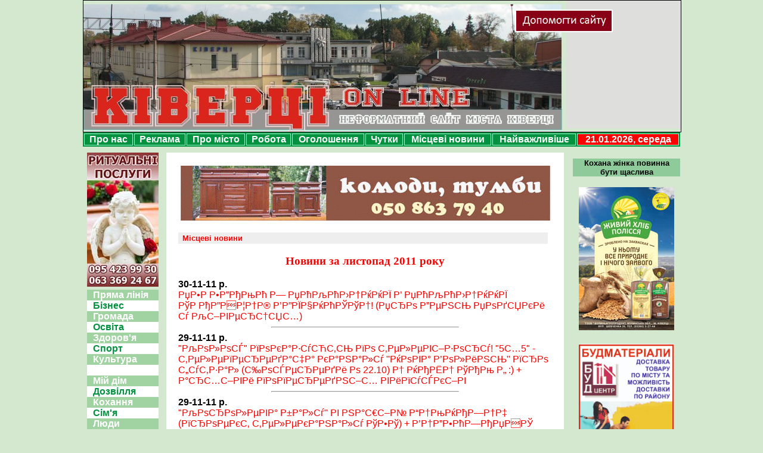

--- FILE ---
content_type: text/html
request_url: https://kivertsi.in.ua/townnews/?reqyear=2011&reqmonth=11
body_size: 32663
content:
<meta http-equiv="Content-Type" content="text/html; charset=windows-1251">
<!DOCTYPE HTML PUBLIC "-//W3C//DTD HTML 4.01 Transitional//EN">
<html xmlns:fb="http://ogp.me/ns/fb#">
<head>
<title>Ківерці. Неформатний сайт міста</title>
<meta http-equiv="Content-Type" content="text/html; charset=windows-1251">
<meta property="fb:admins" content="100002726388703,100002264619585,100001487147656"/>
<meta property="fb:app_id" content="239270072773011"/>
<link href="../style.css" rel="stylesheet" type="text/css">
<link rel="stylesheet" href="../script/slimbox/css/slimbox2.css" type="text/css" media="screen" />

<script type="text/javascript" src="../script/slimbox/js/jquery-1.3.2.js"></script>
<script type="text/javascript" src="../script/slimbox/js/slimbox2.js"></script> 

<script type="text/javascript" src="../script/swfobject.js"></script>
<script type="text/javascript">
//swfobject.embedSWF("../swf/palche.swf", "palche", "1000", "150", "10.0.0");
</script>

<style type="text/css"> 
#page {width:70%;margin:10px auto;}
.tabs {width:100%;overflow:hidden;font-size:0.9em;margin:2em 0;zoom:1;padding:1px;position:relative;}
.tabs dt {float:left;line-height:2;height:2em;background:#e8f0f5;border:1px solid #e8f0f5;border-bottom:0;padding:0 1em;position:relative;left:35px;margin-right:1px;cursor:pointer;
-webkit-border-top-left-radius:10px;
-webkit-border-top-right-radius:10px;
-moz-border-radius-topleft:10px;
-moz-border-radius-topright:10px;}
.tabs dt:hover {background-color:#bfdff4;}
.tabs dt.selected {border-color:#b0d0e9;background:#fff;z-index:3;cursor:auto;}
.tabs dd {background:#fff;display:none;float:right;width:100%;margin:2em 0 0 -100%;position:relative;z-index:2;}
.tabs dd.selected {display:block;}
.tabs .tab-content {border:1px solid #b0d0e9;padding:20px;
-webkit-border-radius:20px;
-moz-border-radius:20px;}
</style>

<script type="text/javascript">
$(function(){
$('dl.tabs dt').click(function(){
$(this)
.siblings().removeClass('selected').end()
.next('dd').andSelf().addClass('selected');
});
});
</script>

<script type="text/javascript" src="//vk.com/js/api/openapi.js?101"></script>

<script type="text/javascript">
  VK.init({apiId: 3980626, onlyWidgets: true});
</script>
</head>
<body>

<div id="fb-root"></div>
<script>(function(d, s, id) {
  var js, fjs = d.getElementsByTagName(s)[0];
  if (d.getElementById(id)) {return;}
  js = d.createElement(s); js.id = id;
  js.src = "//connect.facebook.net/uk_UA/all.js#xfbml=1&appId=239270072773011";
  fjs.parentNode.insertBefore(js, fjs);
}(document, 'script', 'facebook-jssdk'));</script>

<div id=all> <!-- -->

<meta http-equiv="Content-Type" content="text/html; charset=windows-1251">

<script type="text/javascript" src="../script/swfobject.js"></script>
<script type="text/javascript">
//swfobject.embedSWF("swf/palche.swf", "palche", "1000", "150", "10.0.0");
</script>
<!-- Початок флеш-вставки -->
<!--<div style="margin-bottom:10px; height:150px;">
<div id="palche">
<a href=http://palche.com.ua/ title="Котли твердопаливні PALCHE" target="_blank"><img src="images/palche1000x300.jpg" alt="Котли твердопаливні PALCHE" title="Котли твердопаливні PALCHE" width="1000" height="300" hspace="0" vspace="5"></a>
</div>
</div> -->
<!-- Кінець флеш-вставки -->

<!--<a href="http://stfalcon.github.io/euromaidan/" class="em-ribbon" style="position: absolute; left:0; top:0; width: 90px; height: 90px; background: url('http://stfalcon.github.io/euromaidan/img/em-ribbon.png'); z-index: 2013; border: 0;" title="Розмісти стрічку з символікою України і ЄС на своєму сайті!" target="_blank"></a>
<a href=http://www.pravda.com.ua/news/2014/01/16/7009765/ title="Ні цензурі!" target="_blank"><img src="http://www.kivertsi.in.ua/images/stop_censorship.gif" alt="Ні цензурі!" title="Ні цензурі!" width="728" height="90" hspace="0" vspace="10"></a> 
<a href=http://www.mil.gov.ua/mou.html title="ЗАХИСТИ КРАЇНУ! ПІДТРИМАЙ УКРАЇНСЬКУ АРМІЮ!" target="_blank"><img src="images/army.jpg" alt="ЗАХИСТИ КРАЇНУ! ПІДТРИМАЙ УКРАЇНСЬКУ АРМІЮ!" title="ЗАХИСТИ КРАЇНУ! ПІДТРИМАЙ УКРАЇНСЬКУ АРМІЮ!" width="730" height="90" hspace="0" vspace="5"></a>
<br />-->



<div id="top" align="center" style="text-align:center">

<a href="..//townnews/index.php?n=2449" title="Допомогти сайту"><img src="../images/help_for_site.jpg" width="160" height="34" vspace=1 title="Допомогти сайту" alt="Допомогти сайту" style="border: solid 2px white; margin-left:-130px; margin-top:15px;" /></a>
<!--<div style="width:164px; height: 38px; background-color:#FFFFFF; position: absolute; left:625px; top: 15px;">
</div> -->

<a href=../ title="Ківерці. Неформатний сайт міста"><div id="link_to_home">&nbsp;</div></a><!-- -<a href="" title="Ківерці. Неформатний сайт міста"><div id="link_to_home">&nbsp;</div></a>->
<!-- <!DOCTYPE HTML PUBLIC "-//W3C//DTD HTML 4.01 Transitional//EN" "http://www.w3.org/TR/html4/loose.dtd">
<meta http-equiv="Content-Type" content="text/html; charset=windows-1251">
<body> -->
<b>
</b>
<!-- </body>
</html> -->


</div>


<div id="top2">

<table align="center" width="1002" cellspacing="2" cellpadding="2" bgcolor="#00923f">
<tr>
<td onMouseOver="this.style.background='#F00'" onMouseOut="this.style.background='#00923f'" onClick="window.location='../about_us/';" id="uppermenu"><a href="../about_us/">Про нас</a></td>
<td onMouseOver="this.style.background='#F00'" onMouseOut="this.style.background='#00923f'" onClick="window.location='../com/';" id="uppermenu"><a href="../com/">Реклама</a></td>
<td onMouseOver="this.style.background='#F00'" onMouseOut="this.style.background='#00923f'" onClick="window.location='../town/';" id="uppermenu"><a href="../town/">Про місто</a></td>
<td onMouseOver="this.style.background='#F00'" onMouseOut="this.style.background='#00923f'" onClick="window.location='../job/vacancies.php';" id="uppermenu"><a href="../job/vacancies.php">Робота</a></td>
<td onMouseOver="this.style.background='#F00'" onMouseOut="this.style.background='#00923f'" onClick="window.location='../advert/';" id="uppermenu"><a href="../advert/">Оголошення</a></td>
<td onMouseOver="this.style.background='#F00'" onMouseOut="this.style.background='#00923f'" onClick="window.location='../rumour/';" id="uppermenu"><a href="../rumour/">Чутки</a></td>
<td onMouseOver="this.style.background='#F00'" onMouseOut="this.style.background='#00923f'" onClick="window.location='../townnews/';" id="uppermenu"><a href="../townnews/">Місцеві новини</a></td>
<td onMouseOver="this.style.background='#F00'" onMouseOut="this.style.background='#00923f'" onClick="window.location='../important/';" id="uppermenu"><a href="../important/">Найважливіше</a></td>
<!--<td onMouseOver="this.style.background='#F00'" onMouseOut="this.style.background='#00923f'" onClick="javascript: secondwindow = open('http://kivertsionline.uaforums.net', 'forum', 'scrollbars=yes,menubar=yes,toolbar=yes,resizable=yes,location=yes,status=yes');" id="uppermenu"><a href="#" title="Форум відкривається у новому вікні">Форум</a></td>
 -->
<td style="background-color:#F00">
21.01.2026, середа<br>
 </td>
</tr>
</table>
</div>


<div id="middle">

<meta http-equiv="Content-Type" content="text/html; charset=windows-1251">

<div id="rightmenu">

<div class=proverb style="font-size:80%; color:#000; font-weight:bold; text-align:center;">
Кохана жінка повинна бути щаслива<br>
</div>


<!--<div class=proverb>
<a href=com/biodom.php><img src=images/biodom_160.gif vspace=10 /></a>
</div>
 -->


<div style="display: block; margin: 0px;">
<br /><a href=../images/bread.jpg rel=lightbox><img src=../images/bread160.jpg /></a><br /><br /><a href="../com/budmaterialy.php" title="Будматеріали"><img src=../images/budmaterialy160x240.gif width=160 height=240 hspace=0 vspace=5 title="Весільні короваї" alt="Весільні короваї" /></a><br />
</div>

<div style="margin: 0px; display: none">
<br />
<!-- <a href="images/bread.jpg" style="" rel=lightbox><img src=images/bread160.jpg /></a> -->
<a href="../business/advert170203.php"><img src=../images/business_advert170203.jpg /></a>
</div>

<br />

<div id=topnews>
<h2 style="margin:0px; padding:0px; margin-bottom:10px"><a href="../important/" style="color:red; font-size:medium; font-weight:900">НАЙВАЖЛИВІШЕ</a></h2>
<a href=https://www.facebook.com/permalink.php?story_fbid=484454912132605&id=166776157233817&__xts__%5B0%5D=68.ARBCfQ1ptFdpruIMyARDLvFK9GyC3P1ANTLWi7HLdr7XbDR>КІВЕРЦІВСЬКІ ЗЕМЕЛЬНІ СХЕМИ(((</a>
<br><br><a href=https://www.facebook.com/permalink.php?story_fbid=484332685478161&id=166776157233817&__xts__%5B0%5D=68.ARCcJufF957W47L1ojZzJucFlCEai2yyb_jZZlpcO3jwIsG>На другому десятиріччі свого "кирування" Жгутов нарешті "доріс" до роботи над стратегією розвитку громади?!</a>
<br><br><a href=https://www.facebook.com/permalink.php?story_fbid=486037738640989&id=166776157233817&__xts__%5B0%5D=68.ARAA7Wh-M9SfUzb_X4RUIFgR85WegeM92rR3NHasGaGEvFL>Т.зв. райрада затягує процес ліквідації районки та лиш накопичує борги(((</a></div>

<a href="..//townnews/index.php?n=2449" title="Допомогти сайту"><img src="../images/help_for_site.jpg" width="160" height="34" vspace=10 title="Допомогти сайту" alt="Допомогти сайту" /></a>

<div id=poster>
<h2 style="margin:0px; padding:0px">АФІША</h2>
<div align=center style="padding-left:5px; padding-right:5px;">
<br>
<center>

Очікується...</center>
<br>
</div>
</div>
<br />

<div style="background-color:#FFFFFF; text-align:center; font-size:90%; display: block;">
<center>
<a href="../com/korovai.php" title="Весільні короваї"><img src=../images/korovai.gif width=160 height=240 hspace=0 vspace=5 title="Весільні короваї" alt="Весільні короваї" /></a>
</center>
</div>

<div id=news style="height: 625px; width: 180px; padding: 5px; padding-right:0"><!-- Місцеві новини -->
<h2 style="margin:0px; padding:0px; margin-bottom:5px"><a href=../townnews/ style="color:red; font-size:medium;">МІСЦЕВІ НОВИНИ</a></h2>
<div style="overflow-y:scroll; overflow-x:auto; height: 605px; margin:0;">

16.09.2019<p class=noindent style="margin:0px; text-align:left"><a href=https://www.facebook.com/permalink.php?story_fbid=502510766993686&id=166776157233817&__xts__%5B0%5D=68.ARAdvaA_UeMuGHKp4q2va2CLJ7KPcAbBRwHbzDu0uZEjNzF target=_blank>РџСЂРёРјС–С‰РµРЅРЅСЏ Р†РЅС„РµРєС†С–Р№РЅРѕС— Р»С–РєР°СЂРЅС– РїСЂРѕРґР°РґСѓС‚СЊ Р· Р°СѓРєС†С–РѕРЅСѓ...</a></p>12.09.2019<p class=noindent style="margin:0px; text-align:left"><a href=https://www.facebook.com/166776157233817/photos/a.166787187232714/500302537214509/?type=3&__xts__%5B0%5D=68.ARC0ov492TdcP21ieWJTmRgLRhhXNy9GdpVtEk0YSv target=_blank>РЁСѓРєР°СЋС‚СЊ РІС–РґРїРѕРІС–РґР°Р»СЊРЅРёС… Р±СѓРґС–РІРµР»СЊРЅРёРєС–РІ РґР»СЏ РґРѕР±СѓРґРѕРІРё РїС–РґСЃРѕР±РЅРѕРіРѕ РїСЂРёРјС–С‰РµРЅРЅСЏ (РїРѕРєР»Р°СЃС‚Рё Р±Р»РёР·СЊРєРѕ 200 Р±Р»РѕРєС–РІ)...</a></p>27.08.2019<p class=noindent style="margin:0px; text-align:left"><a href=https://www.facebook.com/166776157233817/photos/a.166787187232714/490690844842345/?type=3&__xts__%5B0%5D=68.ARAF5Szm986T9WZYfiTAfsTqPEck0yt_9EVu_UEWen target=_blank>Р—РЅРѕРІСѓ Р·РЅРёРє РїРµСЃ, РїСЂРѕСЃСЏС‚СЊ РґРѕРїРѕРјРѕРіС‚Рё Сѓ РїРѕС€СѓРєР°С… (+ С„РѕС‚Рѕ)</a></p>20.08.2019<p class=noindent style="margin:0px; text-align:left"><a href=https://www.facebook.com/permalink.php?story_fbid=486717898572973&id=166776157233817&__xts__%5B0%5D=68.ARCBxpRjD74RlxBMYg_n6xyyDT29IRbJ8PyAN4f9euh34_d target=_blank>РќР° Р»С–РєР°СЂРЅС– РІСЃС‚Р°РЅРѕРІР»РµРЅРѕ РїРѕС‚СѓР¶РЅСѓ СЃРѕРЅСЏС‡РЅСѓ РµР»РµРєС‚СЂРѕСЃС‚Р°РЅС†С–СЋ (+ Р¤РћРўРћ)</a></p>20.08.2019<p class=noindent style="margin:0px; text-align:left"><a href=https://www.facebook.com/permalink.php?story_fbid=486038748640888&id=166776157233817&__xts__%5B0%5D=68.ARDIL9UkKqfz1zshJV346rRZ8bpdEKZPNpuetDHpfmomYyy target=_blank>Р—РђРљР РР’РђР®РўР¬ РЁРљРћР›РЈ Р’ СЃ. Р”РћРњРђРЁР†Р’! Р§Рё РїСЂРѕРіРѕР»РѕСЃСѓСЋС‚СЊ 20.08.19СЂ. СЂР°Р№РѕРЅРЅС– РґРµРїСѓС‚Р°С‚Рё Р·Р° Р»С–РєРІС–РґР°С†С–СЋ Р·Р°РєР»Р°РґСѓ?</a></p>20.08.2019<p class=noindent style="margin:0px; text-align:left"><a href=https://www.facebook.com/permalink.php?story_fbid=486037738640989&id=166776157233817&__xts__%5B0%5D=68.ARAA7Wh-M9SfUzb_X4RUIFgR85WegeM92rR3NHasGaGEvFL target=_blank>Рў.Р·РІ. СЂР°Р№СЂР°РґР° Р·Р°С‚СЏРіСѓС” РїСЂРѕС†РµСЃ Р»С–РєРІС–РґР°С†С–С— СЂР°Р№РѕРЅРєРё С‚Р° Р»РёС€ РЅР°РєРѕРїРёС‡СѓС” Р±РѕСЂРіРё(((</a></p>20.08.2019<p class=noindent style="margin:0px; text-align:left"><a href=https://www.facebook.com/permalink.php?story_fbid=484332685478161&id=166776157233817&__xts__%5B0%5D=68.ARCcJufF957W47L1ojZzJucFlCEai2yyb_jZZlpcO3jwIsG target=_blank>РќР° РґСЂСѓРіРѕРјСѓ РґРµСЃСЏС‚РёСЂС–С‡С‡С– СЃРІРѕРіРѕ "РєРёСЂСѓРІР°РЅРЅСЏ" Р–РіСѓС‚РѕРІ РЅР°СЂРµС€С‚С– "РґРѕСЂС–СЃ" РґРѕ СЂРѕР±РѕС‚Рё РЅР°Рґ СЃС‚СЂР°С‚РµРіС–С”СЋ СЂРѕР·РІРёС‚РєСѓ РіСЂРѕРјР°РґРё?!</a></p>20.08.2019<p class=noindent style="margin:0px; text-align:left"><a href=https://www.facebook.com/permalink.php?story_fbid=484454912132605&id=166776157233817&__xts__%5B0%5D=68.ARBCfQ1ptFdpruIMyARDLvFK9GyC3P1ANTLWi7HLdr7XbDR target=_blank>РљР†Р’Р•Р Р¦Р†Р’РЎР¬РљР† Р—Р•РњР•Р›Р¬РќР† РЎРҐР•РњР(((</a></p>03.07.2019<p class=noindent style="margin:0px; text-align:left"><a href=https://www.facebook.com/166776157233817/photos/a.166787187232714/461762494401847/?type=3&__xts__%5B0%5D=68.ARB7YIK6GDzsW2vkYdWbu1NqpsnPlhwjBqk-j3Dj9d target=_blank>РќР• Р—РќРђР„РўР• РљРЈР”Р РџРћР”Р†РўР Р—Р†РџРЎРћР’РђРќРЈ РћР Р“РўР•РҐРќР†РљРЈ РўРђ Р†Рќ?!  РўРћР”Р† Р’РђРњ Р”Рћ РќРђРЎ! Р‘Р•Р Р•Р–Р†РњРћ РќРђРЁР• Р”РћР’РљР†Р›Р›РЇ Р РђР—РћРњ - Р•РљРћР›РћР“Р†Р§РќРћ РўРђ Р— РљРћР РРЎРўР®!</a></p>01.07.2019<p class=noindent style="margin:0px; text-align:left"><a href=https://www.facebook.com/permalink.php?story_fbid=460690054509091&id=166776157233817&__xts__%5B0%5D=68.ARBxmZoNuKA35UG7ZlWxEWv89tkbZEZ1BSZnmDg-KzhNf3v target=_blank>РЈ РљР†Р’Р•Р Р¦РЇРҐ Р”Рћ Р”РќРЇ РњРћР›РћР”Р† Р’Р†Р”РљР РР›Р РњРђР™Р”РђРќР§РРљ Р”Р›РЇ STREET WORKOUT (+ С„РѕС‚Рѕ)</a></p>29.06.2019<p class=noindent style="margin:0px; text-align:left"><a href=https://www.facebook.com/permalink.php?story_fbid=459349204643176&id=166776157233817&__xts__%5B0%5D=68.ARCzK9xPu9PcLqa09ngk8Xt5m3X8BoN4iDL47wezUWVqC5_ target=_blank>Р–РіСѓС‚РѕРІ С– РљРѕ "Р±Р»РѕРєСѓСЋС‚СЊ" СЃС‚РІРѕСЂРµРЅРЅСЏ РІС–РґРєСЂРёС‚РѕРіРѕ СЂРµС”СЃС‚СЂСѓ РІР»Р°СЃРЅРёРєС–РІ Р·РµРјР»С– С‚Р° "С†РµРЅР·СѓСЂСѓСЋС‚СЊ" РІС–РґРµРѕ Р· СЃРµСЃС–Р№?!!!</a></p>18.06.2019<p class=noindent style="margin:0px; text-align:left"><a href=https://www.facebook.com/permalink.php?story_fbid=453228295255267&id=166776157233817&__xts__%5B0%5D=68.ARCNXvra6lNOwnIUyV5wD0FsPUnXmTlwvQ_bLw0JBv7d6EP target=_blank>Р—Р°РєСЂРёРІР°СЋС‚СЊ Р—РІРѕР·С–РІСЃСЊРєСѓ С€РєРѕР»Сѓ, РіСЂРѕРјР°РґР° СЃРµР»Р° РїСЂРѕС‚Рё. РњРћР–Р•, Р©РћР‘ Р’Р РЇРўРЈР’РђРўР РЁРљРћР›РЈ, Р’РђР РўРћ Р РћР—Р“Р›РЇРќРЈРўР Р’РђР Р†РђРќРў РџР Рћ РџР РР„Р”РќРђРќРќРЇ Р”Рћ РўР РћРЎРўРЇРќР•Р¦Р¬РљРћР‡ РћРўР“?!</a></p>16.06.2019<p class=noindent style="margin:0px; text-align:left"><a href=https://www.facebook.com/permalink.php?story_fbid=451622325415864&id=166776157233817&__xts__%5B0%5D=68.ARDOZZGS7YMT5v4AIMr547TdLlEDupschVzicM0d9uEgj2_ target=_blank>Р”РµРїСѓС‚Р°С‚Рё СЃРїС–Р»СЊРЅРѕ Р· РІРѕР»РѕРЅС‚РµСЂР°РјРё РґРѕР»СѓС‡РёР»РёСЃСЊ РґРѕ РѕР±Р»Р°С€С‚СѓРІР°РЅРЅСЏ РЅРѕРІРѕРіРѕ РґРёС‚СЏС‡РѕРіРѕ РјР°Р№РґР°РЅС‡РёРєР° Сѓ РљС–РІРµСЂС†СЏС… (+ С„РѕС‚Рѕ)</a></p>14.06.2019<p class=noindent style="margin:0px; text-align:left"><a href=https://www.facebook.com/permalink.php?story_fbid=450221155555981&id=166776157233817&__xts__%5B0%5D=68.ARDaZGTkAjGxQEAcq-tj5jvCRjcaWxQ7VsVeZvisbtajaYe target=_blank>Р’РћР”РћРљРђРќРђР› РћР‘"Р„Р”РќРђР®РўР¬ Р— РљРћРњРЈРќР“РћРЎРџРћРњ</a></p>14.06.2019<p class=noindent style="margin:0px; text-align:left"><a href=https://www.facebook.com/permalink.php?story_fbid=450862108825219&id=166776157233817&__xts__%5B0%5D=68.ARD0y9azS9h846xS0VSTxEQ5aLRsspBe4N8AyWLRGOsudch target=_blank>Р“СЂРѕРјР°РґСЃСЊРєС– СЃР»СѓС…Р°РЅРЅСЏ Р· РІР°Р¶Р»РёРІРёС… РїРёС‚Р°РЅСЊ, Р·Р°РїР»Р°РЅРѕРІР°РЅС– РЅР° СЂРѕР±РѕС‡РёР№ С‡Р°СЃ, С‚СЂР°РґРёС†С–Р№РЅРѕ "РІСЂСЏС‚СѓРІР°РІ" Р°РЅС€Р»Р°Рі РїСЂР°С†С–РІРЅРёРєС–РІ С‚.Р·РІ. РјС–СЃСЊРєСЂР°РґРё )))</a></p>14.06.2019<p class=noindent style="margin:0px; text-align:left"><a href=https://www.facebook.com/166776157233817/photos/a.166787187232714/450855442159219/?type=3&__xts__%5B0%5D=68.ARBynMeXXPH36Q9juKJcQGiAB9D_AUfZUojdig4dl3 target=_blank>Р¦РµРЅС‚СЂ РїРѕР·Р°С€РєС–Р»СЊРЅРѕС— РѕСЃРІС–С‚Рё Р·Р°РїСЂРѕС€СѓС” РЅР° СЂРѕР±РѕС‚Сѓ С‚СѓСЂРёСЃС‚С–РІ (+ РѕРіРѕР»РѕС€РµРЅРЅСЏ)</a></p>14.06.2019<p class=noindent style="margin:0px; text-align:left"><a href=https://www.facebook.com/permalink.php?story_fbid=450859068825523&id=166776157233817&__xts__%5B0%5D=68.ARA9RmOLCx4dwakSVDAhYgzZQd20dGFsunhO7_eePsWOfz4 target=_blank>43-44 РїРёС‚Р°РЅРЅСЏ РІРёРЅРµСЃРµРЅРѕ РЅР° СЂРѕР·РіР»СЏРґ... 26 С‡РµСЂРІРЅСЏ - СЃРµСЃС–СЏ С‚.Р·РІ. РјС–СЃСЊРєСЂР°РґРё (+ РџР•Р Р•Р›Р†Рљ РџРРўРђРќР¬)</a></p>12.06.2019<p class=noindent style="margin:0px; text-align:left"><a href=https://www.facebook.com/permalink.php?story_fbid=449837415594355&id=166776157233817&__xts__%5B0%5D=68.ARBGo7oyWJipbZGbuQNAmrDarGFbyAfTQVgKiYwRe9830H4 target=_blank>Р—`СЏРІРёРІСЃСЏ РїСЂРѕРµРєС‚ СЂС–С€РµРЅРЅСЏ РїСЂРѕ Р·Р°РєСЂРёС‚С‚СЏ Р—РІРѕР·С–РІСЃСЊРєРѕС— С€РєРѕР»Рё</a></p>12.06.2019<p class=noindent style="margin:0px; text-align:left"><a href=https://www.facebook.com/permalink.php?story_fbid=449807355597361&id=166776157233817&__xts__%5B0%5D=68.ARC1lHBRJwnt0wZ_Yfpqp5giLnTkDRmwoj25gHfMR3ZuPSw target=_blank>Р‘РѕСЂРѕРІРёРєСѓ РґР°Р»Рё 3 Р· РїРѕР»РѕРІРёРЅРѕСЋ СЂРѕРєС–РІ Р±СѓС†РµРіР°СЂРЅС– С‚Р° РїРѕР·Р±Р°РІРёР»Рё РїСЂР°РІР° РєРµСЂСѓРІР°С‚Рё Р°РІС‚Рѕ РЅР° 3 СЂРѕРєРё. РђРґРІРѕРєР°С‚ Р·Р±РёСЂР°С”С‚СЊСЃСЏ РѕСЃРєР°СЂР¶СѓРІР°С‚Рё РІРёСЂРѕРє</a></p>10.06.2019<p class=noindent style="margin:0px; text-align:left"><a href=https://www.facebook.com/permalink.php?story_fbid=448353525742744&id=166776157233817&__xts__%5B0%5D=68.ARBlLTT6PPL06aambzstWMj_fJF5yGMExgMDzU6sv5m93Sf target=_blank>РЈ РљС–РІРµСЂС†СЏС… РіСЂРѕРјР°РґР° РїР»Р°С‚РёС‚СЊ Р·Р°СЂРїР»Р°С‚Рё С‡РёРЅРѕРІРЅРёРєР°Рј "Р·Р° РїСЂРѕСЃС‚Рѕ РїРѕСЃРёРґС–С‚Рё"?! + Р’Р†Р”Р•РћР—РђРџРРЎ Р—РђРЎР†Р”РђРќРќРЇ Р РћР‘РћР§РћР‡ Р“Р РЈРџР Р— Р’РР Р†РЁР•РќРќРЇ РџР РћР‘Р›Р•РњР РњРЈР—РЁРљРћР›Р</a></p>10.06.2019<p class=noindent style="margin:0px; text-align:left"><a href=https://www.facebook.com/permalink.php?story_fbid=448352572409506&id=166776157233817&__xts__%5B0%5D=68.ARDucoAeRu6ZiaoK0iEK0VE89LiGbKSXlMgsjqlVg6AjBl3 target=_blank>РџРѕРєРё Р»СЋРґРё РїРѕ СЂРѕР±РѕС‚Р°С…, Р–РіСѓС‚РѕРІ СЃРєР»РёРєР°С” РіСЂРѕРјР°РґСЃСЊРєС– СЃР»СѓС…Р°РЅРЅСЏ Р· РїРёС‚Р°РЅСЊ РїС–РґРІРёС‰РµРЅРЅСЏ РґР»СЏ РєС–РІРµСЂС‡Р°РЅ РїРѕРґР°С‚РєС–РІ Р·Р° РјР°Р№РЅРѕ, Р·РµРјР»СЋ С‚Р° РїС–РґРїСЂРёС”РјРЅРёС†СЊРєСѓ РґС–СЏР»СЊРЅС–СЃС‚СЊ?!</a></p>07.06.2019<p class=noindent style="margin:0px; text-align:left"><a href=https://www.facebook.com/permalink.php?story_fbid=446421212602642&id=166776157233817&__xts__%5B0%5D=68.ARDy2t0AYvwfXfkCidpg_RzaDIFUTJ2YnBjZSkXUmhtIOAn target=_blank>РЈ РљС–РІРµСЂС†СЏС… С…РѕС‡СѓС‚СЊ Р·Р°РєСЂРёС‚Рё РјСѓР·РёС‡РЅСѓ С€РєРѕР»Сѓ?!!</a></p>03.06.2019<p class=noindent style="margin:0px; text-align:left"><a href=https://www.facebook.com/permalink.php?story_fbid=443920346186062&id=166776157233817&__xts__%5B0%5D=68.ARAlasjy2E02VHbrF0N562yPXzfFQ-P-KQZys56b6XZwaVE target=_blank>Р–Р“РЈРўРћР’Рђ Р—Р’РРќРЈР’РђР§РЈР®РўР¬ РЈ РџР•Р Р•Р”Р’РР‘РћР РќР†Р™ Р‘Р Р•РҐРќР†?!</a></p>30.05.2019<p class=noindent style="margin:0px; text-align:left"><a href=https://www.facebook.com/permalink.php?story_fbid=441648713079892&id=166776157233817&__xts__%5B0%5D=68.ARDHjgF3ObMGCf6iqZYsInCcT2jD6WyvSYUn2t4TzwtOfKu target=_blank>"Р’С–Р№РЅР°" Р·Р° СЃР°РЅР°С‚РѕСЂС–Р№ "РџСЂРѕР»С–СЃРѕРє" С‚СЂРёРІР°С”?! РќРѕРІРёР№  (РєСЂРёРјС–РЅР°Р»СЊРЅРёР№?!) РІРёС‚РѕРє Сѓ РіСѓС‡РЅРѕРјСѓ РєРѕРЅС„Р»С–РєС‚С–... </a></p>30.05.2019<p class=noindent style="margin:0px; text-align:left"><a href=https://www.facebook.com/permalink.php?story_fbid=441644243080339&id=166776157233817&__xts__%5B0%5D=68.ARAJDGhLeN8G-VRF3pwfKtndHXQ0d8V1ohKBkupVeCe20hm target=_blank>РЇРє РЅР°С€С– РґРµРїСѓС‚Р°С‚Рё РіРѕР№РґР°Р»РєСѓ Р»Р°РіРѕРґРёР»Рё) (+ С„РѕС‚Рѕ)</a></p>26.05.2019<p class=noindent style="margin:0px; text-align:left"><a href=https://www.facebook.com/permalink.php?story_fbid=439656366612460&id=166776157233817&__xts__%5B0%5D=68.ARCmSstepZW4Z10zhiLjpiKUsTXKUVn8yIeZtKc03o1a-Jx target=_blank>Р’Р°РґРёРј Р‘Р°Р№РґР° - Р§РµРјРїС–РѕРЅ РЈРєСЂР°С—РЅРё Р· Р±РѕРєСЃСѓ Сѓ РІ/Рє 52 РєРі!</a></p>24.05.2019<p class=noindent style="margin:0px; text-align:left"><a href=https://www.facebook.com/permalink.php?story_fbid=438584200053010&id=166776157233817&__xts__%5B0%5D=68.ARAqhbyBGOLXM1fNtjHqT9OplbTph9tjprLIXfln5QCWqN1 target=_blank>Рў.Р·РІ СЂР°Р№СЂР°РґР°. РћРґРЅРёРј "РІРёС€СѓРєСѓСЋС‚СЊ" РєРѕС€С‚Рё, С–РЅС€РёС… - СЃРєРѕСЂРѕС‡СѓСЋС‚СЊ? РЇРєРёРј РїСЂРёРЅС†РёРїРѕРј РєРµСЂСѓСЋС‚СЊСЃСЏ?</a></p>23.05.2019<p class=noindent style="margin:0px; text-align:left"><a href=https://www.facebook.com/166776157233817/photos/a.166787187232714/438389340072496/?type=3&__xts__%5B0%5D=68.ARChCLC5VRhBI5dsgHKK_C8s5sVWYZVfIQ1D8kJr4n target=_blank>РљС–РІРµСЂС†С–РІСЃСЊРєРёР№ Р·РіРѕСЂС–Р»РёР№ Р·Р°РіСЃ РїСЂРѕРґР°Р»Рё Р·Р° 800 С‚РёСЃ РіСЂРЅ?! РќР° РµР»РµРєС‚СЂРѕРЅРЅРѕРјСѓ Р°СѓРєС†С–РѕРЅС– Р±РѕСЂРѕР»РёСЃСЊ С‚СЂРё РїРѕРєСѓРїС†С– - РґРёРІ. СЃРєСЂС–РЅ...</a></p>23.05.2019<p class=noindent style="margin:0px; text-align:left"><a href=https://www.facebook.com/permalink.php?story_fbid=438060963438667&id=166776157233817&__xts__%5B0%5D=68.ARA9IOqqeyeUmGAiBHq0A99Cx16xs12lj1nSfhS6aGR4uy3 target=_blank>РњС–СЃС†РµРІС– СЂСЏС‚СѓРІР°Р»СЊРЅРёРєРё РІР·СЏР»Рё СѓС‡Р°СЃС‚СЊ Сѓ Р°РєС†С–С— РґР»СЏ РґС–С‚РµР№ (+ С„РѕС‚Рѕ)</a></p>19.05.2019<p class=noindent style="margin:0px; text-align:left"><a href=https://www.facebook.com/permalink.php?story_fbid=436327550278675&id=166776157233817&__xts__%5B0%5D=68.ARCvZBncxyndnZhSdIkroFZ3C6AzySnrtuk3K9Kph4in8iY target=_blank>Р§РРњ Р”РЈРњРђР’ Р–Р“РЈРўРћР’, РљРћР›Р РЎРўР’РћР Р®Р’РђР’ РќР•РЎРџР РћРњРћР–РќРЈ Рў.Р—Р’. РћР‘"Р„Р”РќРђРќРЈ Р“Р РћРњРђР”РЈ?!</a></p>18.05.2019<p class=noindent style="margin:0px; text-align:left"><a href=https://www.facebook.com/permalink.php?story_fbid=435289230382507&id=166776157233817&__xts__%5B0%5D=68.ARCBRNweI6XGpPkp6COUDX3g_KlfKSj5aztF6u0356oSkY5 target=_blank>РЈР’РђР“Рђ!!! 21-22.05 РЅРµ Р±СѓРґРµ РІРѕРґРё РЅР° РІСѓР»РёС†СЏС…: Р›С–С‚РѕРїРёСЃРЅР°, РљРѕРјСѓРЅР°Р»СЊРЅР°, РЎРІРµСЂРґР»РѕРІР°, Р†. Р¤СЂР°РЅРєР°, Р§РєР°Р»РѕРІР°, С‡Р°СЃС‚РёРЅР° РІСѓР»РёС†С– РљРёС—РІСЃСЊРєР°, РњР°С‚СЂРѕСЃРѕРІР° С‚Р° С–РЅС€РёС… РїСЂРёР»РµРіР»РёС…</a></p>18.05.2019<p class=noindent style="margin:0px; text-align:left"><a href=https://www.facebook.com/permalink.php?story_fbid=435285470382883&id=166776157233817&__xts__%5B0%5D=68.ARBLkKwMV0FCTq6hzBGG9QGVynM03WXlAGAhXuer4Uckzd9 target=_blank>Р”РµРїСѓС‚Р°С‚ РїСЂРѕСЃРёС‚СЊ РјС–СЃСЊРєСЂР°РґСѓ Р·Р°РєСѓРїРёС‚Рё 20 Р»СЋРєС–РІ РґР»СЏ РґР»СЏ Р·Р°РјС–РЅРё РЅР°Р№Р±С–Р»СЊС€ Р°РІР°СЂС–Р№РЅРёС… С‚Р° РІС–РґСЃСѓС‚РЅС–С… Р»СЋРєС–РІ РґР»СЏ РєРѕР»РѕРґСЏР·С–РІ Сѓ РљС–РІРµСЂС†СЏС…</a></p>15.05.2019<p class=noindent style="margin:0px; text-align:left"><a href=https://www.facebook.com/permalink.php?story_fbid=433877547190342&id=166776157233817&__xts__%5B0%5D=68.ARAOClxXFDkBN-O20ASyA55kSXnHJJ0uZRY2E0x9SoON1u3 target=_blank>РЇРєРµ РјР°Р№Р±СѓС‚РЅС” РєРѕРјСѓРЅР°Р»СЊРЅРёС… Р·Р°РєР»Р°РґС–РІ РЅР° С‚РµСЂРёС‚РѕСЂС–С— РљС–РІРµСЂС†С–РІСЃСЊРєРѕС— РћРўР“?  РЎРџР†РљР•Р  РџР РЇРњРћР“Рћ Р•Р¤Р†Р РЈ: Р’РѕР»РѕРґРёРјРёСЂ Р–РіСѓС‚РѕРІ, РіРѕР»РѕРІР° РљС–РІРµСЂС†С–РІСЃСЊРєРѕС— РћРўР“ (+ Р’Р†Р”Р•Рћ)</a></p>15.05.2019<p class=noindent style="margin:0px; text-align:left"><a href=https://www.facebook.com/permalink.php?story_fbid=433514830559947&id=166776157233817&__xts__%5B0%5D=68.ARChgKAV7t953nL2oXhPuIzMXx52Au8ncZciX57yWdt2NST target=_blank>РЎРІСЏС‰РµРЅРЅРёРє СЃР°РјРѕС‚СѓР¶РєРё РІРёСЂС–С€РёРІ РїСЂРѕР±Р»РµРјСѓ РїР»Р°СЃС‚РёРєРѕРІРѕРіРѕ РЅРµРїРѕС‚СЂРµР±Сѓ РЅР° РєР»Р°РґРѕРІРёС‰С–! Р©Рµ Р± Сѓ РљС–РІРµСЂС†СЏС… Р·РЅР°Р№С€РѕРІСЃСЏ Р± С…РѕС‡ РѕРґРёРЅ С‚Р°РєРёР№...</a></p>15.05.2019<p class=noindent style="margin:0px; text-align:left"><a href=https://www.facebook.com/permalink.php?story_fbid=433492017228895&id=166776157233817&__xts__%5B0%5D=68.ARCz7d8QzWGhBXNyjOK_MJ3-VX-CxR2afxvAiSBWARjeV8_ target=_blank>РќРћР’Р†РўРќР†Р™ Р“Р•РќРћР¦РР” РЈРљР РђР‡РќР¦Р†Р’!!! РҐС–РјС–СЏ РЅР° СЃ/Рі РїРѕР»СЏС… - РІСЃСЏ РїСЂР°РІРґР° РЅР° РѕРґРЅРѕРјСѓ С„РѕС‚Рѕ!</a></p>12.05.2019<p class=noindent style="margin:0px; text-align:left"><a href=https://www.facebook.com/permalink.php?story_fbid=431800154064748&id=166776157233817&__xts__%5B0%5D=68.ARCTqbRPizd5Alvi3iUZrRyW-DP_S6w4Hhdg3F_k4hfTDbB target=_blank>РҐС‚Рѕ С…РѕС‡Рµ РєСѓРїРёС‚Рё Р·РіРѕСЂС–Р»Рµ РїСЂРёРјС–С‰РµРЅРЅСЏ "Р·Р°РіСЃСѓ" - РїРѕСЃРїС–С€Р°Р№С‚Рµ. Р•Р»РµРєС‚СЂРѕРЅРЅРёР№ Р°СѓРєС†С–РѕРЅ РІС–РґР±СѓРґРµС‚СЊСЃСЏ 23.05.2019СЂ. РЎС‚Р°СЂС‚РѕРІР° С†С–РЅР° вЂ“ 309 366 РіСЂРЅ</a></p>07.05.2019<p class=noindent style="margin:0px; text-align:left"><a href=https://www.facebook.com/permalink.php?story_fbid=429640334280730&id=166776157233817&__xts__%5B0%5D=68.ARC8PAh6gIaaIBZEaxjN1T-dyUjLDf6e9d6iwov1zHL4n1j target=_blank>РЇРєС– СѓСЃС‚Р°РЅРѕРІРё-РѕСЂРіР°РЅС–Р·Р°С†С–С— Р·Р°РєСЂРёСЋС‚СЊ-"РѕРїС‚РёРјС–Р·СѓСЋС‚СЊ" Сѓ РљС–РІРµСЂС†СЏС…?! (+ РІС–РґРµРѕ)</a></p>03.05.2019<p class=noindent style="margin:0px; text-align:left"><a href=https://www.facebook.com/permalink.php?story_fbid=427377891173641&id=166776157233817&__xts__%5B0%5D=68.ARC48G3E16QEFyYywTlNLsO4X01OO4TNx_zuXzDR0HAZ060 target=_blank>Р‘СЋРґР¶РµС‚РЅРёРєРё Сѓ РљС–РІРµСЂС†СЏС… РїРѕС‡РёРЅР°СЋС‚СЊ РїРѕС‚СЂРѕС…Рё Р±СѓРЅС‚СѓРІР°С‚Рё С‡РµСЂРµР· Р№РјРѕРІС–СЂРЅС– Р·РІС–Р»СЊРЅРµРЅРЅСЏ (+ РІС–РґРµРѕ)</a></p>03.05.2019<p class=noindent style="margin:0px; text-align:left"><a href=https://www.facebook.com/permalink.php?story_fbid=427166061194824&id=166776157233817&__xts__%5B0%5D=68.ARBesUNb5PulrgcE8kV6keW4IcLCqiYmHYAq9G4bCvAQUbq target=_blank>РЈ РњР†РЎРўР† РџРћР”Р•Р™РљРЈР®РўР¬ РџР Рћ Р—РђРљР РРўРўРЇ 13-С‚Рё(!!!) РљРћРњРЈРќРђР›Р¬РќРРҐ Р—РђРљР›РђР”Р†Р’ Р РђР™РћРќРЈ?! Рў.Р·РІ. РІР»Р°РґР°, РЅР°СЂРµС€С‚С–, "СЃРЅРёР·РѕС€Р»Р°" РґРѕ РґС–Р°Р»РѕРіСѓ Р· РіСЂРѕРјР°РґСЃСЊРєС–СЃС‚СЋ?! 7.05 11.00 Р¦Р”Р®Рў</a></p>03.05.2019<p class=noindent style="margin:0px; text-align:left"><a href=https://www.facebook.com/permalink.php?story_fbid=427156774529086&id=166776157233817&__xts__%5B0%5D=68.ARAuebKrEDtIbFmU_5dxh9Z30XKGqRIBjF-tNH0_W40pINQ target=_blank>РќР° Р·РЅР°Рє РїСЂРѕС‚РµСЃС‚Сѓ СѓРІРµСЃСЊ РєРѕР»РµРєС‚РёРІ РЎС‚Р°РЅС†С–С— СЋРЅРёС… С‚СѓСЂРёСЃС‚С–РІ РЅР°РїРёСЃР°РІ Р·Р°СЏРІРё РЅР° Р·РІС–Р»СЊРЅРµРЅРЅСЏ! РЎРјС–Р»РёРІС– С‚Р° РІС–Р»СЊРЅС– - Р±РѕСЂСЋС‚СЊСЃСЏ, Р° СЂР°Р±Рё - РјРѕРІС‡Р°С‚СЊ С– С‚РµСЂРїР»СЏС‚СЊ(</a></p>30.04.2019<p class=noindent style="margin:0px; text-align:left"><a href=https://www.facebook.com/166776157233817/photos/a.166787187232714/425993484645415/?type=3&__xts__%5B0%5D=68.ARCagrDmD2n3ENORFKXTRZT--XbHVvRy3iaNVsdZC3 target=_blank>РЈ СЏРєСѓ РєРѕРїС–С”С‡РєСѓ "РІР»РµС‚СЏС‚СЊ" РєС–РІРµСЂС‡Р°РЅР°Рј Р·Р°С…РѕРґРё Р· Р±Р»Р°РіРѕСѓСЃС‚СЂРѕСЋ РЅР° 2019 СЂС–Рє? (+ С‚Р°Р±Р»)</a></p>25.04.2019<p class=noindent style="margin:0px; text-align:left"><a href=https://www.facebook.com/permalink.php?story_fbid=423573594887404&id=166776157233817&__xts__%5B0%5D=68.ARDpgsRiSbAjZXhYwAgwSPSCUaHCmEGqQtZ6VOCIS48Jpj5 target=_blank>Р Р°РґР° СѓС…РІР°Р»РёР»Р° Р·Р°РєРѕРЅ РїСЂРѕ РјРѕРІСѓ вЂ” Р·Р° РЅРёРј СѓРєСЂР°С—РЅСЃСЊРєРѕСЋ РїРѕРІРёРЅРµРЅ РІРѕР»РѕРґС–С‚Рё РєРѕР¶РµРЅ РіСЂРѕРјР°РґСЏРЅРёРЅ РЈРєСЂР°С—РЅРё, Р° С‚Р°РєРѕР¶ РјРµРґРёРєРё Р№ РґРµРїСѓС‚Р°С‚Рё...</a></p>22.04.2019<p class=noindent style="margin:0px; text-align:left"><a href=https://www.facebook.com/permalink.php?story_fbid=422447851666645&id=166776157233817&__xts__%5B0%5D=68.ARDCe02z0nAE02NoDvOeqWdhuZMK-WB5rfr2f2ckwOzlR_U target=_blank>Р—Р°С†С–РЅС–С‚СЊ РїСЂРѕРµРєС‚ СЂС–С€РµРЅРЅСЏ С‚.Р·РІ. РјС–СЃСЊРєСЂР°РґРё РїСЂРѕ СЃРєРѕСЂРѕС‡РµРЅРЅСЏ РІС‡РёС‚РµР»С–РІ С– РїРµСЂСЃРѕРЅР°Р»Сѓ С‚Р° Р№РјРѕРІС–СЂРЅРѕРіРѕ Р·Р°РєСЂРёС‚С‚СЏ С€РєС–Р»</a></p>22.04.2019<p class=noindent style="margin:0px; text-align:left"><a href=https://www.facebook.com/permalink.php?story_fbid=422416025003161&id=166776157233817&__xts__%5B0%5D=68.ARDQkfcpyoXBkKnIFiN0kpmGRN87TOx4uR0J6lfmxr-b61h target=_blank>Р®СЂС–Р№ РўР°РЅР°РЅР°Р№СЃСЊРєРёР№ РїСЂРѕРїРѕРЅСѓС” РїРѕС‡Р°С‚Рё "РѕРїС‚РёРјС–Р·Р°С†С–СЋ" Р·С– СЃРєРѕСЂРѕС‡РµРЅРЅСЏ С€С‚Р°С‚Сѓ Р°РїР°СЂР°С‚С–РІ СЂР°Р№СЂР°РґРё С‚Р° Р Р”Рђ, Р° РЅРµ Р· "РµРєСЃРїРµСЂРёРјРµРЅС‚С–РІ" РЅР°Рґ РґС–С‚СЊРјРё...</a></p>22.04.2019<p class=noindent style="margin:0px; text-align:left"><a href=https://www.facebook.com/166776157233817/photos/a.166787187232714/422158581695572/?type=3&__xts__%5B0%5D=68.ARA1bcN88GPewRVPBToBPnLm5JTtMHfno4WPG5vD-W target=_blank>РЇРє РїСЂРѕРіРѕР»РѕСЃСѓРІР°Р»Рё РљС–РІРµСЂС†С– Сѓ 2-РјСѓ С‚СѓСЂС– РїСЂРµР·РёРґРµРЅС‚СЃСЊРєРёС… РІРёР±РѕСЂС–РІ 2019 СЂРѕРєСѓ (+ СЂРµР·СѓР»СЊС‚Р°С‚Рё РїРѕ РґС–Р»СЊРЅРёС†СЏС…)</a></p>19.04.2019<p class=noindent style="margin:0px; text-align:left"><a href=https://www.facebook.com/permalink.php?story_fbid=420988468479250&id=166776157233817&__xts__%5B0%5D=68.ARBlvRO1vH-sSxWhjBFenemSGkNGd7u5j67vBJUGyxaJonu target=_blank>РњС–СЃС†РµРІР° РІР»Р°РґР° С…РѕС‡Рµ Р·Р°РєСЂРёС‚Рё Р—РІРѕР·С–РІСЃСЊРєСѓ С€РєРѕР»Сѓ! Р‘Р°С‚СЊРєРё С‚Р° РєРѕР»РµРєС‚РёРІ РїСЂРѕС‚Рё (+ Р·РІРµСЂРЅРµРЅРЅСЏ С‚Р°...)</a></p>18.04.2019<p class=noindent style="margin:0px; text-align:left"><a href=https://www.facebook.com/permalink.php?story_fbid=420286961882734&id=166776157233817&__xts__%5B0%5D=68.ARCifO5eFqXF0ZmQsIsf-NSxLzoHHHprs2xMf2mEFN5jjOO target=_blank>РЈ С‚.Р·РІ. РјС–СЃСЊРєСЂР°РґС– Р·Р°РїР»Р°РЅСѓРІР°Р»Рё С†СЊРѕРіРѕ СЂРѕРєСѓ РєСѓРїРёС‚Рё СЃРѕР±С– Р°РІС‚РѕРјРѕР±С–Р»СЊ Р·Р° 199 С‚РёСЃ РіСЂРЅ.  Рђ РЅР° С‰Рѕ СЂРѕР·СЂР°С…РѕРІСѓРІР°С‚Рё Р·Р°РєР»Р°РґР°Рј С‚Р° РєС–РІРµСЂС‡Р°РЅР°Рј - РґРёРІС–С‚СЊСЃСЏ Сѓ РџСЂРѕРіСЂР°РјС–...</a></p>11.04.2019<p class=noindent style="margin:0px; text-align:left"><a href=https://www.facebook.com/permalink.php?story_fbid=417236162187814&id=166776157233817&__xts__%5B0%5D=68.ARCC-1zQ9u1xGEXCTdoDbItkIEjKnhcZ-5sgWP9SHTgONFx target=_blank>Р”Р•РџРЈРўРђРўРЈ Р’РћР›РРќР¬Р РђР”Р РџРћР“Р РћР–РЈР®РўР¬ Р’Р‘РР’РЎРўР’РћРњ Р§Р•Р Р•Р— Р’РРљР РРўРўРЇ РЎР†РўРљР РџРћР РћРЁР•РќРљРђ?!!!</a></p>11.04.2019<p class=noindent style="margin:0px; text-align:left"><a href=https://www.facebook.com/permalink.php?story_fbid=417003352211095&id=166776157233817&__xts__%5B0%5D=68.ARD-f-5tfe40BIZNEwrUAWhdYLhqCLJyoC-UUVW_6a491gp target=_blank>РЈ РјС–СЃС‚С– Р—РґРѕР»Р±СѓРЅС–РІ (Р С–РІРЅРµРЅСЃСЊРєР° РѕР±Р»Р°СЃС‚СЊ) РјР°РіР°Р·РёРЅРё Р·Р°РјС–РЅРёР»Рё РїРѕР»С–РµС‚РёР»РµРЅРѕРІС– РїР°РєРµС‚Рё РЅР° РµРєРѕР»РѕРіС–С‡РЅРѕ Р±РµР·РїРµС‡РЅС– СЃСѓРјРєРё Р· С‚РєР°РЅРёРЅРё</a></p>11.04.2019<p class=noindent style="margin:0px; text-align:left"><a href=https://www.facebook.com/permalink.php?story_fbid=416984705546293&id=166776157233817&__xts__%5B0%5D=68.ARA2yShFkoKP2q4rI6VPdHxKWmg2jNV4VAr95kpWdelPDzl target=_blank>Р’ РћР›РР¦Р† РџРћР›Р†Р¦Р†РЇ Р’РР›РЈР§РР›Рђ 720 РўРРЎ., РЇРљР† Р’РР”РђР’РђР›Р РЈР§РђРЎРќРРљРђРњ РЎР†РўРљР РџРћР РћРЁР•РќРљРђ. Р’Р†Р”Р•Рћ</a></p>11.04.2019<p class=noindent style="margin:0px; text-align:left"><a href=https://www.facebook.com/permalink.php?story_fbid=416758075568956&id=166776157233817&__xts__%5B0%5D=68.ARAWNjhbZqzrcn00mqWpy5wiccuc2ztnSJ1D7NerKGrxd-U target=_blank>19 РєРІС–С‚РЅСЏ - 3-С‚СЏ СЃРµСЃС–СЏ С‚.Р·РІ. РјС–СЃСЊРєРѕС— СЂР°РґРё (+ РїРµСЂРµР»С–Рє РїРёС‚Р°РЅСЊ)</a></p>10.04.2019<p class=noindent style="margin:0px; text-align:left"><a href=https://www.facebook.com/permalink.php?story_fbid=416379202273510&id=166776157233817&__xts__%5B0%5D=68.ARBnmanmNuhcwMwpy5s40x3EIwf9GR9o1VtJn9G24gdBYTP target=_blank>РџРѕС‡Р°Р»РёСЃСЊ СЂРѕР±РѕС‚Рё Р· СЂРѕР·С‡РёС‰РµРЅРЅСЏ С‚РµСЂРёС‚РѕСЂС–С— С‚.Р·РІ. "РіС–РґСЂРѕРїР°СЂРєСѓ" (+ С„РѕС‚Рѕ)</a></p>03.04.2019<p class=noindent style="margin:0px; text-align:left"><a href=https://www.facebook.com/permalink.php?story_fbid=413376812573749&id=166776157233817&__xts__%5B0%5D=68.ARCm_o33yGFZEnLFpMeu2c_P3rO2c-3JGK2oQfwQdBPhZtf target=_blank>РЈ РљС–РІРµСЂС†С–РІСЃСЊРєС–Р№ РћРўР“ РґРѕСЂРѕРіРё РјС–СЃС†РµРІРѕРіРѕ Р·РЅР°С‡РµРЅРЅСЏ Сѓ 2019 СЂРѕС†С– РЅРµ СЂРµРјРѕРЅС‚СѓРІР°С‚РёРјСѓС‚СЊСЃСЏ?!</a></p>03.04.2019<p class=noindent style="margin:0px; text-align:left"><a href=https://www.facebook.com/permalink.php?story_fbid=413390032572427&id=166776157233817&__xts__%5B0%5D=68.ARA2QbWJi24p2rzh1BlCgHbny4yNLLsnXnAh8tZCmhIG9oi target=_blank>РЎРїСЂР°РІР° РєС–РІРµСЂС†С–РІСЃСЊРєРѕРіРѕ СЃСѓРґРґС–-С…Р°Р±Р°СЂРЅРёРєР° Р·РЅРѕРІСѓ СЂРѕР·РіР»СЏРґР°С‚РёРјРµС‚СЊСЃСЏ Сѓ СЃСѓРґС–?!</a></p>02.04.2019<p class=noindent style="margin:0px; text-align:left"><a href=https://www.facebook.com/permalink.php?story_fbid=413132122598218&id=166776157233817&__xts__%5B0%5D=68.ARCpcyC3rQXTCntooHl6d4pmkJmqFtvyB4nAIIJ1vsLW-cn target=_blank>РђРІР°СЂС–СЋ Р· РІРѕРґРѕРїРѕСЃС‚Р°С‡Р°РЅРЅСЏРј РІ Рј.РљС–РІРµСЂС†С– Р»С–РєРІС–РґРѕРІР°РЅРѕ</a></p>02.04.2019<p class=noindent style="margin:0px; text-align:left"><a href=https://www.facebook.com/permalink.php?story_fbid=413063862605044&id=166776157233817&__xts__%5B0%5D=68.ARDDa7bDXU7-hK2NCrNoJXTxtwrraen2xXI_7kArGQlZoi9 target=_blank>РЈР’РђР“Рђ!!! Р—Р°РїР°СЃР°Р№С‚РµСЃСЊ РІРѕРґРѕСЋ, Р±Рѕ РїРѕСЃС‚Р°С‡Р°РЅРЅСЏ РІРѕРґРё Р±СѓРґРµ РїСЂРёРїРёРЅРµРЅРѕ РїРѕ РІСЃСЊРѕРјСѓ РјС–СЃС‚Сѓ!</a></p>01.04.2019<p class=noindent style="margin:0px; text-align:left"><a href=https://www.facebook.com/166776157233817/photos/a.166787187232714/412693789308718/?type=3&__xts__%5B0%5D=68.ARDWYx5xqj6m1gReKdOOktB3-9mjv58Vs5WIO4e5CY target=_blank>Р РѕР·С€РёСЂРµРЅР° С‚Р°Р±Р»РёС†СЏ СЂРµР·СѓР»СЊС‚Р°С‚С–РІ РіРѕР»РѕСЃСѓРІР°РЅСЊ РєС–РІРµСЂС‡Р°РЅ Сѓ РїРµСЂС€РѕРјСѓ С‚СѓСЂС– РїСЂРµР·РёРґРµРЅС‚СЃСЊРєРёС… РІРёР±РѕСЂС–РІ (14 РєР°РЅРґРёРґР°С‚С–РІ, РєРѕС‚СЂС– РѕС‚СЂРёРјР°Р»Рё 15 С– Р±С–Р»СЊС€Рµ РіРѕР»РѕСЃС–РІ)</a></p>01.04.2019<p class=noindent style="margin:0px; text-align:left"><a href=https://www.facebook.com/166776157233817/photos/a.166787187232714/412675119310585/?type=3&__xts__%5B0%5D=68.ARCKZEOrBRrftyHHHbIq1VkEE9QoBX12f6JB7cNcxR target=_blank>РџРµСЂС€Р° 5-РєР° РєР°РЅРґРёРґР°С‚С–РІ Сѓ РїСЂРµР·РёРґРµРЅС‚Рё Р·Р° РїС–РґСЃСѓРјРєР°РјРё РіРѕР»РѕСЃСѓРІР°РЅРЅСЏ РєС–РІРµСЂС‡Р°РЅ (+ С‚Р°Р±Р»)</a></p><p class="rightpar" style="margin-top:0px; margin-bottom:5px"><a href=../townnews/ style="color:red; font-weight:normal; font-size: 100%;">Переглянути<br />
більше новин &gt;&gt;&gt;</a></p>
</div>
</div><!-- Місцеві новини -->

&nbsp;<br />
<!--
<div style="background-color:#FFFFFF; text-align:center; font-size:90%;">
<center>
<a href="http://www.pozitivchik00.com/" title="pozitivchik00.com" target="_blank"><img src=images/pozitivchik00_160.jpg width=160 height=249 hspace=0 vspace=5 title="pozitivchik00.com" alt="pozitivchik00.com" /></a>
</center>
</div>
&nbsp;<br />
 -->
<div id=news style="height: 300px; width: 180px; padding: 5px; padding-right:0"><!-- Новини -->
<h2 style="margin:0px; padding:0px; margin-bottom:5px"><a href=../news/ style="color:red; font-size:medium;">НОВИНИ</a></h2>
<div style="overflow-y:scroll; overflow-x:auto; height: 280px; margin:0">

19.12.2018<p class=noindent style="margin:0px; text-align:left"><a href=http://mmr.net.ua/new-cars/83870 target=_blank>Електромолбіль Renault K-ZE за 8000 доларів з запасом ходу у 250 км?!</a></p>11.12.2018<p class=noindent style="margin:0px; text-align:left"><a href=http://vgolos.com.ua/news/kytajskyj-uryad-znaye-mistse-perebuvannya-kozhnogo-elektromobilya_893301.html target=_blank>За вами стежать не лише через смартфони... Китайський уряд знає місце перебування кожного електромобіля</a></p>21.06.2018<p class=noindent style="margin:0px; text-align:left"><a href=https://hyser.com.ua/ru/life/318915-genialno-pro-ukrayinsku-movu-yakshho-vi-tse-prochitayete-zhodnogo-razu-ne-pozhalkuyete target=_blank>Геніально про українську мову: якщо ви це прочитаєте, жодного разу не пожалкуєте</a></p>26.04.2018<p class=noindent style="margin:0px; text-align:left"><a href=https://www.ar25.org/article/hto-naspravdi-organizuvav-avariyu-na-chaes-sekretnyy-front.html target=_blank>Хто насправді організував аварію на ЧАЕС</a></p>20.04.2018<p class=noindent style="margin:0px; text-align:left"><a href=https://bbcccnn.co/blokadi-leningrada-nimtsyami-ne-bulo-a-buv-shhe-odin-shtuchno-stvorenij-radyanskoyu-vladoyu-golodomor-a-teper-zgadajte-chastku-ukra target=_blank>???!!! Блокади Ленінграда німцями не було. А був ще один штучно створений радянською владою голодомор. А тепер згадайте частку українців у ньому...</a></p>20.04.2018<p class=noindent style="margin:0px; text-align:left"><a href=../news/index.php?n=6282>Крим: вижити в умовах санкцій</a></p>23.02.2018<p class=noindent style="margin:0px; text-align:left"><a href=http://detector.media/production/article/134929/2018-02-23-skilki-koshtuyut-skilki-zbirayut-u-prokati-ta-skilki-povertayut-filmi-derzhkino/ target=_blank>Скільки коштують, скільки збирають у прокаті та скільки повертають фільми Держкіно</a></p>23.12.2017<p class=noindent style="margin:0px; text-align:left"><a href=http://zik.ua/news/2017/12/23/olesya_batsman_nyni_pryyshly_do_ziku_a_zavtra__do_gordon_i_tsenzor_1232187 target=_blank>Олеся Бацман: Нині прийшли до ZIKу, а завтра – до «Гордон» і «Цензор»</a></p>19.12.2017<p class=noindent style="margin:0px; text-align:left"><a href=http://www.hreblya.pp.ua/2017/12/19/video-rozpochalasya-nova-vely-ka-mahinatsiyi-ty-moshenko-zroby-la-guchnu-zayavu-z-try-buny-vr/ target=_blank>Тимошенко заявила про махінацію банків наближених до Порошенка з курсом гривні</a></p>19.12.2017<p class=noindent style="margin:0px; text-align:left"><a href=http://ecotown.com.ua/news/V-Avstraliyi-kursuvatyme-pershyy-v-sviti-potyah-na-sonyachniy-enerhiyi/ target=_blank>В Австралії курсуватиме перший в світі потяг на сонячній енергії</a></p>19.12.2017<p class=noindent style="margin:0px; text-align:left"><a href=http://www.volynpost.com/news/103629-v-irlandii-dvoie-didiv-vyrishyly-odruzhytysia-schob-ne-platyty-podatky target=_blank>Народна реакція на здирництво: в Ірландії двоє дідів вирішили одружитися, щоб не платити податки</a></p>17.12.2017<p class=noindent style="margin:0px; text-align:left"><a href=http://maxpark.com/community/4852/content/6125680 target=_blank>Московити війнами усувають конкуренцію своєму газу та нафті. ІГІЛ та війна у Сирії - проект ФСБ Росії (розслідування)?!</a></p>15.12.2017<p class=noindent style="margin:0px; text-align:left"><a href=https://dnews.dn.ua/news/660305 target=_blank>У знищенні відмовлено: Як військову колону Гіркина пропустили в Донецьк</a></p>14.12.2017<p class=noindent style="margin:0px; text-align:left"><a href=http://argumentua.com/stati/nabu-vyshlo-na-kreml target=_blank>«Велика військова таємниця» бандоолігархату Порошенка полягає в тому, що економіка України - до цих пір "клодайк" для Росії?!!!</a></p>13.12.2017<p class=noindent style="margin:0px; text-align:left"><a href=http://www.nrcu.gov.ua/news.html?newsID=66415 target=_blank>Кому вигідно?! Україна імпортує дороге вугілля, а експортує дешеву електроенергію</a></p>13.12.2017<p class=noindent style="margin:0px; text-align:left"><a href=https://pronews.com.ua/auto/2886 target=_blank>Pepsi зробила найбільше замовлення нових електровантажівок від Tesla</a></p>10.12.2017<p class=noindent style="margin:0px; text-align:left"><a href=https://www.facebook.com/permalink.php?story_fbid=190859301492169&id=166776157233817 target=_blank>Що фінансуватимуть з бюджету громади у 2018 році: 20 тис грн газеті "Вільним шляхом" на придбання оргтехніки? 135 тис на вуличне відеоспостереження...</a></p>10.12.2017<p class=noindent style="margin:0px; text-align:left"><a href=http://pochekun.net/editor2/18899/ target=_blank>ЛЮДЕЙ ДІСТАЛО: У Черкасах розгромили суд, що відпустив БППшника, який вкрав 38 млн грн (ФОТО)</a></p>09.12.2017<p class=noindent style="margin:0px; text-align:left"><a href=https://znaj.ua/science/lyudstvu-poradyly-ne-nyankatysya-z-trupamy-zarady-poryatunku-zemli target=_blank>Людству порадили не нянькатися з трупами заради порятунку Землі</a></p>05.12.2017<p class=noindent style="margin:0px; text-align:left"><a href=https://takprosto.cc/elochka-svoimi-rukami-na-novyi-god/ target=_blank>Екоялинки до Нового року (+ ФОТО) А живі хай ростуть...</a></p>02.12.2017<p class=noindent style="margin:0px; text-align:left"><a href=https://hromadske.ua/posts/google-oholosyla-pro-povnyi-perekhid-na-vidnovliuvanu-enerhiiu target=_blank>Google оголосила про повний перехід на відновлювану енергію</a></p>02.12.2017<p class=noindent style="margin:0px; text-align:left"><a href=http://f1analytic.com/autonews/19035amerikanci-stvorili-3-kolisnii-elektrokar-za-10-tis_-dolariv-foto.html target=_blank>Американці створили 3-колісний електрокар за 10 тис. доларів (+ФОТО)</a></p>01.12.2017<p class=noindent style="margin:0px; text-align:left"><a href=https://www.facebook.com/derevyanko.yuriy/posts/1511084458959290 target=_blank>Хто кого кришує?! СБУ та прокурори зірвали спецоперацію НАБУ проти великого злочинного угруповання у Державній міграційній службі!</a></p>01.12.2017<p class=noindent style="margin:0px; text-align:left"><a href=https://goruzont.blogspot.com/2017/11/blog-post_535.html target=_blank>Тупійте українці! Мудрі Ви нікому не потрібні. Через те Вам будуть постійно заливати з екранів мильне лайно. А господарі на Вас знайдуться</a></p>20.11.2017<p class=noindent style="margin:0px; text-align:left"><a href=http://travelask.ru/blog/posts/3774-odin-iz-samyh-bednyh-gorodov-ameriki target=_blank>Про одне з "найбідніших" міст США - класно влаштувались, а схеми обману держави "один в один" як в Україні?!</a></p><p class="rightpar" style="margin-top:0px; margin-bottom:5px"><a href=../news/ style="color:red; font-weight:normal; font-size: 100%;">Переглянути<br />
більше новин &gt;&gt;&gt;</a></p>
</div>
</div><!-- Новини -->


<div class=proverb>
<p>&nbsp;</p>
</div>

<div id=photofact>
<span class="centerpar"><a href="../photofact/"><b>Фотофакт</b></a></span>
<br />
<!-- <!DOCTYPE HTML PUBLIC "-//W3C//DTD HTML 4.01 Transitional//EN" "http://www.w3.org/TR/html4/loose.dtd">
<meta http-equiv="Content-Type" content="text/html; charset=windows-1251">
<body> -->
<b>
</b>
<!-- </body>
</html> -->
<a href=../photofact/120.php title="КАТАЄ СОНЕЧКО :)"><img src=../images/photofact120.jpg ></a><br />
<br />
</div>

<div class=proverb>

<!--<a href=com/dininghall.php><img src=images/dininghall.gif vspace=10 /></a> -->

<br />

<div style="overflow-y:scroll; overflow-x:auto; height: 200px; font-size:75%; text-align:left; background-color:white; width: 180px; padding: 5px;">
<b>Останні коментарі:</b>
<br>8/08/19<br>«Дах-Профі»  Покрівельні роботи:<br>1. Заміри. Розробка проекту (плани, розрізи, схеми);<br>2. 3D-візуалізація (перспектива, фасади, види);<br>3. Розрахунки (навантажень, об”ємів, технології  робіт, стін, площ, кошторису, матеріалів), тощо;<br>4. Комплектація (даху, водозливу, звисків); + заказ;<br>5. Організація б/м робіт, авторський нагляд, консультації по внесенню змін, реконструкції;<br>6. Доставка + ? монтаж майстрами з досвідом.<br><br>Микола « 050-102-51-60;     097-258-24-52.»<a href=../advert/service.php>&gt;&gt;&gt;</a><hr width=50% align=center><br>1/07/19<br>Продам електроскутер elwinn em-2200, такий як на сайті https://www.elwinn.com.ua/. тел 0682344424<br><b>Ігор</b><a href=../advert/selling.php>&gt;&gt;&gt;</a><hr width=50% align=center><br>20/05/19<br>Продам земельну ділянку, площею 6.3 сот, у місті Ківерці, поблизу лісу, озера Молодіжного. Ділянка огороджена парканом, на території стоїть контейнер. За деталями звертайтеся за телефоном.<br><b>Ірина</b><a href=../advert/selling.php>&gt;&gt;&gt;</a><hr width=50% align=center><br>2/10/17<br>Ну так вас призначили на цю посаду щоб щось змінити - так міняйте!!! Критикувати кожен може!!! А ви зробіть щоб та діяльність приносила користь!!! Чи вмієте тільки язиком молоти?! Щось за весь час вашої "діяльності" в районній раді не читав про жодну дієву пропозицію, окрім як щось закрити чи розвалити<br><b>Олександр</b><a href=../townnews/index.php?n=9198>&gt;&gt;&gt;</a><hr width=50% align=center><br>19/09/17<br>Ти Дужич молодець але іноді перегибаєш, на тій ВасІльєва вже років десять ніби танки їздили і зимою особливо  плачевний стан був , певно жителі не винні, що спочатку ложать асфальт а тоді ведуть газ та каналізацію. Це ж закономірність в Україні. Там навіть не разу поточка неробилася. Повір що люди це оцінять і берегтимуть бо довго чекали.<br><b>житель вулиці Васільєва<br><br>Володимир Дужич:</b> певно, реальність така, що наші люди трохи оцінять, коли здаватимуть на ремонт хоча б по 3-5 тис грн, і трохи берегтимуть, коли сума з власної кишені зросте до 7-10 тис і більше. Все інше лише красиві слова й райдужні сподівання. <br><br><a href=../townnews/index.php?n=9142>&gt;&gt;&gt;</a><hr width=50% align=center><br>18/09/17<br>перш,ніж заздрити "васильєвцям" треба було й поспівчувати, коли в 90-х роках вони створювали вуличні кооперативи, щоб провести газ і як бережливо відносились до своєї вулиці, аби найменше пошкодити асфальтове покриття.Вулицю асфальтували в кінці 80-х років, не зразу було зроблено зливову каналізацію, що своє й зробило з дорогою.А якщо так хоче дбати про вулиці міста, то подбайте, щоби великовагові "фури" не їздили міськими дорогами де покриття не розраховане на великі вісьові навантаження. <br><b>Мешканка м.Ківерці Білоус</b><a href=../townnews/index.php?n=9142>&gt;&gt;&gt;</a><hr width=50% align=center><br>17/08/17<br>Фірма "Тартак" набирає на постійне місце роботи верстатників деревообробних верстатів. Графік роботи - понеділок-п`ятниця, з 8-00 до 17-00, в тому числі обідня перерва.<br> Гарантуємо високу заробітну плату та офіційне працевлаштування. <br>Телефон для співбесіди - 050-373-67-17<a href=../job/vacancies.php>&gt;&gt;&gt;</a><hr width=50% align=center><br>15/08/17<br>Пропали дві собаки породи лайка, чорно-білого кольору.<br>Прохання надати будь-яку інформацію, може хто бачив. <br>тел.+380507452108<br><b>Тетяна</b><a href=../advert/other.php>&gt;&gt;&gt;</a><hr width=50% align=center><br>31/07/17<br>Підприємство запрошує на роботу<br>тракториста з категоріями А В С Д Е<br>Робота постійна, офіційне працевлаштування<br>За детальною інформацією звертатися за тел. 03327 27425<br><br>На роботу потрібні фахівці в сфері телекомунікацій:<br>- Кабельник – спаювальник<br>- Електромонтер лінійних споруд електрозв’язку<br>м. Ківерці, смт Цумань<br>Тел.: 03365 21207, 03327 27425<br><b> СЛД №2 м.Ківерці<br>Волинська філія<br>ПАТ "Укртелеком"</b><a href=../job/vacancies.php>&gt;&gt;&gt;</a><hr width=50% align=center><br>25/07/17<br>В районі шиномонтажа (поворот на Рожище) загублено гаманець з водійським посвідченням і тех.паспортом, прохання повернути за винагороду.<br>+38 095 0755952<br><b>Інна</b><a href=../advert/other.php>&gt;&gt;&gt;</a><hr width=50% align=center><br>1/07/17<br>Продаються кози та козенята. <br>Прийнятні ціни.<br>Моб.: 097 257 0 137<a href=../advert/selling.php>&gt;&gt;&gt;</a><hr width=50% align=center><br>26/06/17<br>Запрошуємо на роботу працівників у магазин продовольчих товарів м. Ківерці. <br>Контактний тел.: 095 244 90 27<br><b>Ірина</b><a href=../job/vacancies.php>&gt;&gt;&gt;</a><hr width=50% align=center><br>26/06/17<br>Надаємо послуги з експертної оцінки нерухомого майна для укладення договорів купівлі/продажу, здачі в оренду, успадкування і таке інше. (Сертифікат Фонду Держмайна України №477/17 від -259.05.2017).<br>Телефон - 095-618-50-77<br><b>Оксана</b><a href=../advert/service.php>&gt;&gt;&gt;</a><hr width=50% align=center><br>26/06/17<br>Продається дача повністю готова до проживання та відпочинку –  2 поверховий цегляний будинок, є кухня, санвузол, душова кабіна, 2 спальні, повністю електрифікована, вмебльована, власна свердловина, супутникова антена, камін, мангал, ставочок, тепличка, ландшафтний дизайн, блоустроєна територія. Розташована поблизу с.Муравище, в 3,5 км від траси Луцьк – Маневичі (поворот біля зони відпочинку “Лісовичок”). Тел.099-037-14-84<br><b>Жана</b><a href=../advert/selling.php>&gt;&gt;&gt;</a><hr width=50% align=center><br>31/05/17<br>Проблема не в конкретному лікареві, а організації роботи та підготовці лікарів. На скільки я знаю, Ковалець Г. А. не є педіатром, вона терапевт. ЇЇ просто призначили "сімейним лікарем" і вона просто, мабуть, не має досвіду роботи з дітьми... <br>Сімейний лікар має лікувати і дорослих і дітей та  мав би мати спеціальну підготовку... <br>А як з тим, що пацієнт мав би мати право вибирати сімейного лікар, а лікар отримувати зарплату від кількості пацієнтів?<br>У мене особисто була аналогічна ситуація, тільки навпаки. Прийшлось мені бути на прийомі у "сімейного" лікаря, який є хорошим, по відгуках, педіатром, а ось терапевт дуже слабенький...<br>Кім того, мені не зрозуміло, чому на кушетці перед кабінетом сімейного лікаря мають сидіти температурний хворий дорослий та кількамісячна дитина? <br>А ще, совісний дорослий по кілька годин не може попасти на прийом до лікаря, т. я. пропускає пацієнтів з дітками...<br>Невже цього, і багато іншого, не знають керівники медзакладів?<br><b>Володимир</b><a href=../townnews/index.php?n=8652>&gt;&gt;&gt;</a><hr width=50% align=center><br>27/04/17<br>От вам і триста буржуйок для АТО і селфі на фоні волонтерів а насправді ті самі бариги-корупціонери через яких ця війна почалась і продовжується.Не відмолите хлопці перед Богом, ох не відмолите.<br><b>Коліївщина</b><a href=../townnews/index.php?n=8404>&gt;&gt;&gt;</a><hr width=50% align=center><br>25/04/17<br>А Bmw X5 забув задекларувати?<br><b>Ківерецькій</b><a href=../townnews/index.php?n=8332>&gt;&gt;&gt;</a><hr width=50% align=center><br>16/05/17<br>Так бояться за крісла....а автобуси на школи нікому не треба....що там взагалі в тій раді аферисти - взяточнікі роблять, щей на керівних посадах....<br><b>Ківерці знають</b><a href=../townnews/index.php?n=8533>&gt;&gt;&gt;</a><hr width=50% align=center><br>7/05/17<br>Поблизу торгового центру "Колібріс" в районі вул. Грушевського дитина загубила мобільний телефон Нокіа червоного кольору (не смартфон). <br>Прохання повернути за винагороду.<br>050 184 72 95 <br><b>Олег</b><a href=../advert/other.php>&gt;&gt;&gt;</a><hr width=50% align=center><br>28/04/17<br>Терміново продам два квитки на  пасажирський поїзд  Ковель-Чернівці (до Івано-Франківська) на  02 травня  2017 року. Причина продажу змінились обставини нашої поїздки. Ціна квитка  як вказано у білеті!<br>Контактний телефон 066 108 22 32<br><a href=../advert/selling.php>&gt;&gt;&gt;</a><hr width=50% align=center></div>

<br />

<!--<div align="center" id=randomvideo style="color:black; font-size:75%; background-color:white">
<span class="centerpar"><b>Випадкове відео</b></span><br />
</div> -->

<br />
<div style="overflow-y:scroll; overflow-x:auto; height: 200px; font-size:75%; text-align:left; background-color:white; width: 180px; padding: 5px;">
<b>Останні оголошення:</b>
<br>8/08/19<br>«Дах-Профі»  Покрівельні роботи:<br>1. Заміри. Розробка проекту (плани, розрізи, схеми);<br>2. 3D-візуалізація (перспектива, фасади, види);<br>3. Розрахунки (навантажень, об”ємів, технології  робіт, стін, площ, кошторису, матеріалів), тощо;<br>4. Комплектація (даху, водозливу, звисків); + заказ;<br>5. Організація б/м робіт, авторський нагляд, консультації по внесенню змін, реконструкції;<br>6. Доставка + ? монтаж майстрами з досвідом.<br><br>Микола « 050-102-51-60;     097-258-24-52.»<a href=../advert/service.php>&gt;&gt;&gt;</a><hr width=50% align=center><br>1/07/19<br>Продам електроскутер elwinn em-2200, такий як на сайті https://www.elwinn.com.ua/. тел 0682344424<br><b>Ігор</b><a href=../advert/selling.php>&gt;&gt;&gt;</a><hr width=50% align=center><br>20/05/19<br>Продам земельну ділянку, площею 6.3 сот, у місті Ківерці, поблизу лісу, озера Молодіжного. Ділянка огороджена парканом, на території стоїть контейнер. За деталями звертайтеся за телефоном.<br><b>Ірина</b><a href=../advert/selling.php>&gt;&gt;&gt;</a><hr width=50% align=center></div>
<br />
</div> <!--proverb -->

<div id=rumour>
<h2 style="margin:0px; padding:0px; margin-bottom:10px"><a href=../rumour/ style="color:red; font-size:medium;">ЧУТКИ</a></h2>
23.05.2019<p class=noindent style="margin:0px; text-align:left"><a href=https://www.facebook.com/permalink.php?story_fbid=438068846771212&id=166776157233817&__xts__%5B0%5D= target=_blank>Через власні помилки та недопрацювання т.зв. мер намагається "викручувати руки" директорам шкіл?!</a></p>11.10.2016<p class=noindent style="margin:0px; text-align:left"><a href=../rumour/index.php?n=42>У одній з груп ДНЗ №2 неадекватно ставляться до дітей? (+ коментар) Але чи все так однозначно?</a></p>14.12.2015<p class=noindent style="margin:0px; text-align:left"><a href=../rumour/index.php?n=41>Cуддя Ківерцівського райсуду знову отримав квартиру?! (ОНОВЛЕНО)</a></p><p class="rightpar" style="margin-top:0px; margin-bottom:5px"><a href=../rumour/ style="color:red; font-weight:normal; font-size: 100%;">Переглянути<br />
більше чуток &gt;&gt;&gt;</a></p>
</div>
&nbsp;


<br />




</div>


<div id="content">
<!-- <div id="content_ins"> -->

<meta http-equiv="Content-Type" content="text/html; charset=windows-1251">

<div id="leftcol">
<div style="height: 230; padding-bottom:0px;"><a href=../business/rytual.php><img src=../images/rytual_banner.jpg vspace=0 hspace=0></a></div>
<!--<div id=polls style="display: inherit"> -->
<div id=polls style="display: none">
<h2 style="margin:0px; padding:0px; margin-bottom:10px;"><a href=../polls/ style="color:red; font-size:60%">ОПИТУВАННЯ</a></h2>

<p class="noindent" style="font-size:90%; text-align:left"><b>Чи готові ви до участі в акціях протесту у разі порушення ваших прав?</b></p>
<a href="http://www.kivertsi.in.ua/polls/poll101122.php">Перейти до голосування</a><br /><br />
<a href="http://www.kivertsi.in.ua/polls/poll101122.php?action=results&poll_ident=9">Переглянути результати</a>
</div>


<div id="greencell"><a href="../power/directline.php">Пряма лінія</a></div>
<div id="whitecell"><a href="../business/">Бізнес</a></div>
<div id="greencell"><a href="../power/">Громада</a></div>
<div id="whitecell"><a href="../education/">Освіта</a></div>

<div id="greencell"><a href="../health/">Здоров'я</a></div>
<div id="whitecell"><a href="../sport/">Спорт</a></div>

<div id="greencell"><a href="../culture/">Культура</a></div>
<div id="whitecell">&nbsp;</div>
<div id="greencell"><a href="../house/">Мій дім</a></div>
<div id="whitecell"><a href="../leisure/">Дозвілля</a></div>

<div id="greencell"><a href="../love/">Кохання</a></div>
<div id="whitecell"><a href="../family/">Сім'я</a></div>
<div id="greencell"><a href="../persons/">Люди</a></div>
<div id="whitecell"><a href="../spiritual/">Духовність</a></div>
<!-- <div id="greencell" style="font-size:70%"><a href="energysaving/">Енергозбереження</a></div> -->
<div id="greencell"><a href="../gallery/">Фотогалерея</a></div>
<div id="whitecell"><a href="../other/">Інше</a></div>
<div id="greencell">&nbsp;</div>
<div id="whitecell"><a href="../discussion/">Обговорення</a></div>
<div id="greencell"><a href="../polls/">Опитування</a></div>
<div id="whitecell">&nbsp;</div>
<div id="greencell"><a href="../congr/">ВІТАННЯ</a></div>

<div style="background-color:#d3e8ce">
<!--<div id="greencell">&nbsp;</div> -->

<div style="overflow-y:auto; overflow-x:auto; height: auto; font-size:75%; text-align:left; width: 120px; padding: 0px; display:none;">
<!--<p class="rightparmenu"><b>ОГОЛОШЕННЯ</b></p> -->
<img src=../images/remont_komptekhniky.jpg vspace=10 hspace=0 /></div>

<div style="background-color:#FFFFFF; text-align:center; font-size:90%; display:none">
<center>
<a href="../power/paper120303.php"><img src=../power/paper120303/1.jpg width=120 height=190 hspace=0 vspace=5 /></a>
</center>
<br />
</div>
<br />
<div style="background-color:#FFFFFF; text-align:center; font-size:90%">

<center>
<!-- <!DOCTYPE HTML PUBLIC "-//W3C//DTD HTML 4.01 Transitional//EN" "http://www.w3.org/TR/html4/loose.dtd">
<meta http-equiv="Content-Type" content="text/html; charset=windows-1251">
<body> -->
<!-- </body>
</html> -->
<a href=../images/loveis/loveis13.jpg title="Любов – це… коли ’не турбувати’" rel="lightbox"><img src=../images/loveis/thumbs/loveis13.jpg hspace="0" vspace="5" align="right"></a><a href="http://loveishate.ru/bw/" title="Любов – це… коли ’не турбувати’" target=_blank><i>Любов – це… коли ’не турбувати’</i></a></center>
<br />
</div>

<div style="background-color:#FFFFFF; text-align:center; font-size:90%; display:none">
<center>
<a href=http://www.kivertsi.biz.ua/ target=_blank><img src=../images/kivertsi.biz.ua.gif width=120 height=200 hspace=0 vspace=5 /></a></center>
</div>

<br />

<div style="background-color:#FFFFFF; text-align:center; font-size:90%; display:none">
<p class="centerpar">
<a href="../com/brukivka2.php">
<img src=../images/brukivka2014_120.jpg vspace="0" hspace="0" style="margin-left:0px; padding:0">
</a>

<!--<a href="../business/tsou.php"><img src=../images/tsou.gif width="120" height="208" hspace="0" vspace="5"></a>
<a href="../advert/tsiupa2.php"><img src=../images/tsiupa.jpg width="120" height="179" hspace="0" vspace="5"></a><br />
<img src=images/tsiupa_int.gif width="129" height="90" hspace="0" vspace="5"> -->
</p>
</div>

<div id="greencell">&nbsp;</div>
<div id="darkgreen"><a href="../useful_info/" style="color:#FFF; text-decoration:none">Довідничок</a></div>
<div id=poster style="width: 119px; font-size:80%">



<p class="noindent" style="text-align: center"><a href="../useful_info/trains14.php">Розклад руху потягів
<img src=../images/trains13_119.jpg width="119" height="79" vspace="2" hspace="0" alt="Розклад руху потягів"></a></p>
<p class="noindent" style="text-align: center"><a href="../useful_info/kivertsi-lviv151118.php">Про рейковий автобус Ківерці-Львів</a></p>
<p class="noindent" style="text-align: center"><a href="../useful_info/mooncalendar.php">Місячний календар</a></p>
<p class="noindent" style="text-align: center"><a href="../useful_info/districtmap.php">Карта району</a></p>
<p class="noindent" style="text-align: center"><a href="../useful_info/townmap.php">Карта міста</a></p>

</div>
<div id="greencell" style="height: 900px; text-align:center">

<div style="text-align:center; color:black; font-size:80%; padding:0px 0px 0px 0px; margin-top:20px; display:none;">
<p class="centerpar">
<a href="../business/090405trofymchuky.php" title="Деревообробний цех підприємця Трофимчук Н. Ф.">
<img src=../images/trofymchuky.gif vspace="2" hspace="0" alt="Деревообробний цех підприємця Трофимчук Н. Ф.">
</a>
</p>
</div>
<br />

<a href="http://weather.in.ua/" onClick="this.href='http://weather.in.ua/ua/volynskaja/10534'"><img src="http://informer.weather.in.ua/ua/4/10534.png" alt="Погода в Україні" title="Погода в Україні" width="120" height="60" border="0"></a>

<br />

<div style="text-align:center; color:black; font-size:80%; padding:0px 0px 0px 0px; margin-top:20px; display:none">
<p class="centerpar">
<a href="../com/rehabilitation.php" title="НОВИЙ РЕАБІЛІТАЦІЙНИЙ КАБІНЕТ">
<img src=../images/rehabilitation.gif vspace="2" hspace="0" alt="НОВИЙ РЕАБІЛІТАЦІЙНИЙ КАБІНЕТ" title="НОВИЙ РЕАБІЛІТАЦІЙНИЙ КАБІНЕТ">
</a>
</p>
</div>

<br />

<a href="http://www.sviata.com.ua/" target="_blank" title="Від свята до свята!"><img
src="http://www.sviata.com.ua/images/88x31.gif" border="0" width="88" height="31" alt="Від свята до свята!"></a>

<br><br>
<!-- MyCounter v.2.0 -->
<script type="text/javascript"><!--
my_id = 60622;
my_width = 88;
my_height = 61;
my_alt = "MyCounter - счётчик и статистика";
//--></script>
<script type="text/javascript"
  src="http://scripts.mycounter.ua/counter2.0.js">
</script><noscript>
<a target="_blank" href="http://mycounter.ua/"><img
src="http://get.mycounter.ua/counter.php?id=60622"
title="MyCounter - счётчик и статистика"
alt="MyCounter - счётчик и статистика"
width="88" height="61" border="0" /></a></noscript>
<!--/ MyCounter -->

<br /><br />

<!--bigmir)net TOP 100-->
<script type="text/javascript" language="javascript"><!--
bmN=navigator,bmD=document,bmD.cookie='b=b',i=0,bs=[],bm={v:16832255,s:16832255,t:25,c:bmD.cookie?1:0,n:Math.round((Math.random()* 1000000)),w:0};
for(var f=self;f!=f.parent;f=f.parent)bm.w++;
try{if(bmN.plugins&&bmN.mimeTypes.length&&(x=bmN.plugins['Shockwave Flash']))bm.m=parseInt(x.description.replace(/([a-zA-Z]|\s)+/,''));
else for(var f=3;f<20;f++)if(eval('new ActiveXObject("ShockwaveFlash.ShockwaveFlash.'+f+'")'))bm.m=f}catch(e){;}
try{bm.y=bmN.javaEnabled()?1:0}catch(e){;}
try{bmS=screen;bm.v^=bm.d=bmS.colorDepth||bmS.pixelDepth;bm.v^=bm.r=bmS.width}catch(e){;}
r=bmD.referrer.slice(7);if(r&&r.split('/')[0]!=window.location.host){bm.f=escape(r);bm.v^=r.length}
bm.v^=window.location.href.length;for(var x in bm) if(/^[vstcnwmydrf]$/.test(x)) bs[i++]=x+bm[x];
bmD.write('<a href="http://www.bigmir.net/" target="_blank" onClick="img=new Image();img.src="http://www.bigmir.net/?cl=16832255";"><img src="http://c.bigmir.net/?'+bs.join('&')+'"  width="88" height="63" border="0" alt="bigmir)net TOP 100" title="bigmir)net TOP 100"></a>');
//-->
</script>
<noscript>
<a href="http://www.bigmir.net/" target="_blank"><img src="http://c.bigmir.net/?v16832255&s16832255&t25" width="88" height="63" alt="bigmir)net TOP 100" title="bigmir)net TOP 100" border="0" /></a>
</noscript>
<!--bigmir)net TOP 100-->


<!--
<div style="background-color:#FFFFFF; text-align:center; color:black; font-size:80%; padding:5px 0px 5px 0px; margin-top:20px">
<p class="centerpar">
<a href="business/videnska_kava.php"><img src="images/coffee.gif" /></a>
</p>
</div> -->




<div style="text-align:center;">
<p class="centerpar">
<a href="http://www.moonday.in.ua" title="Місячний календар" target="_blank"><img src="../images/moon_sm.jpg" width="120" height="167" alt="Місячний календар" title="Місячний календар"/></a>
</p>
</div>

<div style="background-color:#FFFFFF; text-align:center; font-size:90%; margin-left:0; padding-left:0">
<p class="centerpar">
<a href="../com/dembitskyi.php" style="margin-left:0; padding-left:0"><img src=../images/med.gif width="120" height="210" hspace="0" vspace="5" style="margin-left:0; padding-left:0"></a>
</p>
</div>

<div style="text-align:center; font-size:90%; margin-left:0; padding-left:0">
<p class="centerpar">
<a href="http://bilavorona.com.ua" target="_blank" style="margin-left:0; padding-left:0" title="Bila Vorona. Клуб сімейного туризму"><img src=../images/bilavorona.png width="120" height="210" hspace="0" vspace="5" alt="Bila Vorona. Клуб сімейного туризму" title="Bila Vorona. Клуб сімейного туризму" style="margin-left:0; padding-left:0"></a>
</p>
</div>

</div>

<!--<div id=poster style="width: 130px; ">
<h2>&nbsp;</h2>
<p>&nbsp;</p>
<p>&nbsp;</p>
<p>&nbsp;</p>
</div> -->


</div><!-- Кінець greencell -->
</div><!-- Кінець лівого меню (leftcol) -->

<div id="rightcol" style="padding: 20px;">
<!--<a href=com/metalobaza.php><img src=images/metalobaza.gif width=620 height=92 hspace=0 vspace=2 border=0></a>-->

<!--<script type="text/javascript" src="../script/swfobject.js"></script>
<script type="text/javascript">
swfobject.embedSWF("../swf/bandershtat.swf", "bandershtat", "614", "90", "10.0.0");
</script> -->

<a href=../business/kivertsivski_mebli.php><img src=../business/kivertsivski_mebli/kivertsivski_mebli.gif width=620 height=92 hspace=0 vspace=2></a><!--<div id="bandershtat">
<p>bandershtat</p>
</div>
 -->
 <br /><br />



<div style="text-align:left;">


<table width="620" id="devidbar">
<tr>
<td align="left"><b><a href="index.php">Місцеві новини</a></b></td>
</tr>
</table>
<br>
<h3>Новини за листопад 2011 року</h3>
		<b>30-11-11 р.</b><br>
		<a href=index.php?n=519>РџР•Р Р•Р”РђРњРћ Р— РџРћРљРћР›Р†РќРќРЇ Р’ РџРћРљРћР›Р†РќРќРЇ РўР РђР”РР¦Р†Р® Р’Р”РЇР§РќРћРЎРўР†! (РџСЂРѕ Р”РµРЅСЊ РџРѕРґСЏРєРё Сѓ РљС–РІРµСЂС†СЏС…)</a><hr width=50% align=center>
		<b>29-11-11 р.</b><br>
		<a href=http://www.amfv.com.ua/media-video/>"РљРѕР»РѕСЃ" РїРѕРєР°Р·СѓСЋС‚СЊ РїРѕ С‚РµР»РµРІС–Р·РѕСЂСѓ! "5С…5" - С‚РµР»РµРїРµСЂРµРґР°С‡Р° РєР°РЅР°Р»Сѓ "РќРѕРІР° Р’РѕР»РёРЅСЊ" РїСЂРѕ С„СѓС‚Р·Р°Р» (С‰РѕСЃРµСЂРµРґРё Рѕ 22.10) Р† РќРђРЁР† РўРђРњ Р„ :) + Р°СЂС…С–РІРё РїРѕРїРµСЂРµРґРЅС–С… РІРёРїСѓСЃРєС–РІ</a><hr width=50% align=center>
		<b>29-11-11 р.</b><br>
		<a href=http://kb.tet.tv/video/?media_id=383469728>"РљРѕСЂРѕР»РµРІР° Р±Р°Р»Сѓ" РІ РЅР°С€С–Р№ Р“Р†РњРќРђР—Р†Р‡ (РїСЂРѕРµРєС‚ С‚РµР»РµРєР°РЅР°Р»Сѓ РўР•Рў) + Р’Р†Р”Р•РћР—РђРџРРЎ РўР•Р›Р•РџР•Р Р•Р”РђР§Р† </a><hr width=50% align=center>
		<b>29-11-11 р.</b><br>
		<a href=index.php?n=516>Р©Рћ Р’Р›РђР”Рђ Р—РђРџР›РђРќРЈР’РђР›Рђ Р—Р РћР‘РРўР РЈ РљР†Р’Р•Р Р¦РЇРҐ РЈ 2012 СЂРѕС†С–? РџСЂРµР·РµРЅС‚РѕРІР°РЅРѕ РџСЂРѕРіСЂР°РјР° СЃРѕС†С–Р°Р»СЊРЅРѕ-РµРєРѕРЅРѕРјС–С‡РЅРѕРіРѕ СЂРѕР·РІРёС‚РєСѓ СЂР°Р№РѕРЅСѓ РЅР° 2012 СЂС–Рє </a><hr width=50% align=center>
		<b>28-11-11 р.</b><br>
		<a href=http://www.amfv.com.ua/news/220-veteran-luchesk---odnoosibnyy-lider.html>РџРµСЂРµРјРѕРіР° Сѓ С‡РµРјРїС–РѕРЅР°С‚С– Р›СѓС†СЊРєР° (40-Р™ - РљРћР›РћРЎ - 1:7) С– РїСЂРѕРіСЂР°С€ Сѓ С‡РµРјРїС–РѕРЅР°С‚С– РѕР±Р»Р°СЃС‚С– (Р’РћРўР РђРќРЎ-Р›РЎРўРњ - РљРћР›РћРЎ - 7:2) </a><hr width=50% align=center>
		<b>28-11-11 р.</b><br>
		<a href=index.php?n=514>РЈ РљС–РІРµСЂС†СЏС… РѕР±РіРѕРІРѕСЂСЋСЋС‚СЊ РїРѕРґР°С‚РѕРє РЅР° РЅРµСЂСѓС…РѕРјС–СЃС‚СЊ. Р—Р° 50 Рј РєРІ РїР»Р°С‚РёС‚РёРјРµРјРѕ 500 РіСЂРЅ РЅР° СЂС–Рє?  (РІС–РґС‡СѓР№ СЃРµР±Рµ РѕР»С–РіР°СЂС…РѕРј :)</a><hr width=50% align=center>
		<b>28-11-11 р.</b><br>
		<a href=index.php?n=513>РџРѕС‡РµСЃРЅРѕРјСѓ РіСЂРѕРјР°РґСЏРЅРёРЅСѓ РјС–СЃС‚Р° РљС–РІРµСЂС†С– - РїРѕРІР°РіР°, РїРѕС‡РµСЃС‚С–, Р±РµР·РєРѕС€С‚РѕРІРЅС–: РїСЂРѕС—Р·Рґ Сѓ РњР†РЎР¬РљРћРњРЈ С‚СЂР°РЅСЃРїРѕСЂС‚С–, РјРµРґРёРєР°РјРµРЅС‚Рё С‚Р° С…Р°Р»СЏРІРЅР° СЂР°Р№РѕРЅРєР° С–... РіСЂРѕР±</a><hr width=50% align=center>
		<b>26-11-11 р.</b><br>
		<a href=index.php?n=512>Р‘Р»РёР·СЊРєРѕ РґРІРѕС… СЃРѕС‚РµРЅСЊ РєС–РІРµСЂС‡Р°РЅ РІР·СЏР»Рё СѓС‡Р°СЃС‚СЊ Сѓ РІС€Р°РЅСѓРІР°РЅРЅС– Р¶РµСЂС‚РІ Р“РѕР»РѕРґРѕРјРѕСЂСѓ</a><hr width=50% align=center>
		<b>26-11-11 р.</b><br>
		<a href=index.php?n=511>РљС–РІРµСЂС†С–РІСЃСЊРєРёР№ РіСѓСЂС‚ В«РўРµСЂРЅРёС†СЏВ» вЂ“ СЃС‚Р°РІ Р»Р°СѓСЂРµР°С‚РѕРј Р†Р† РїСЂРµРјС–С— С„РµСЃС‚РёРІР°Р»СЋ "Р§РµСЂРІРѕРЅР° СЂСѓС‚Р° - 2011"</a><hr width=50% align=center>
		<b>26-11-11 р.</b><br>
		<a href=index.php?n=510>Р— 25 Р»РёСЃС‚РѕРїР°РґР° РїРѕ 10 РіСЂСѓРґРЅСЏ РІ РЈРєСЂР°С—РЅС– РђРљР¦Р†РЇ вЂњ16 Р”РќР†Р’ РџР РћРўР РќРђРЎРР›Р¬РЎРўР’РђвЂќ РІ СЃС–Рј"С— (+ РїРµСЂРµР»С–Рє СѓСЃС‚Р°РЅРѕРІ Сѓ РљС–РІРµСЂС†СЏС… РєСѓРґРё Р·РІРµСЂС‚Р°С‚РёСЃСЏ Сѓ СЂР°Р·С–...)</a><hr width=50% align=center>
		<b>26-11-11 р.</b><br>
		<a href=index.php?n=509>Р¤Рљ "РџСЂРёР»СѓС†СЊРєРµ" РѕС‚СЂРёРјР°РІ 1500 РіСЂРЅ, "РљРѕР»РѕСЃ" (РљС–РІРµСЂС†С–) - 1000, Р¤Рљ "Р›РёРїРЅРµ" - 500 + РєСѓР±РєРё</a><hr width=50% align=center>
		<b>26-11-11 р.</b><br>
		<a href=index.php?n=508>РњС–СЃСЊРєСЂР°РґР° Р· 1 СЃС–С‡РЅСЏ 2012 СЂРѕРєСѓ РїС–РґРЅС–РјР°С” Р±Р°С‚СЊРєС–РІСЃСЊРєСѓ РїР»Р°С‚Сѓ Р·Р° С…Р°СЂС‡СѓРІР°РЅРЅСЏ Сѓ РґРёС‚СЃР°РґРєР°С…</a><hr width=50% align=center>
		<b>26-11-11 р.</b><br>
		<a href=index.php?n=507>РњС–СЃС†РµРІР° СЃРїРѕСЂС‚РёРІРЅР° С€РєРѕР»Р° РїСЂРёС‡РµРїСѓСЂРёР»Р°СЃСЏ Р·Р°РІРґСЏРєРё СЃРїРѕРЅСЃРѕСЂР°Рј-РјРµС†РµРЅР°С‚Р°Рј С‚Р° ...</a><hr width=50% align=center>
		<b>26-11-11 р.</b><br>
		<a href=index.php?n=506>РљС–РІРµСЂС†С–РІСЃСЊРєР° РіР°Р·РµС‚Р° "Р’С–Р»СЊРЅРёРј С€Р»СЏС…РѕРј" Сѓ РїРµСЂС€С–Р№ Рї"СЏС‚С–СЂС†С– СЂР°Р№РѕРЅРЅРёС… РІРёРґР°РЅСЊ РѕР±Р»Р°СЃС‚С–! (Р·Р° РїС–РґСЃСѓРјРєР°РјРё РєРѕРЅРєСѓСЂСЃСѓ РєСЂР°С‰РёС… РїСѓР±Р»С–РєР°С†С–Р№ РїСЂРѕ РѕСЂРіР°РЅРё РІРёРєРѕРЅР°РІС‡РѕС— РІР»Р°РґРё)</a><hr width=50% align=center>
		<b>25-11-11 р.</b><br>
		<a href=index.php?n=505>РџРµСЂС€РѕРіРѕ РіСЂСѓРґРЅСЏ РїСЂР°С†С–РІРЅРёРєРё РѕСЂРіР°РЅС–РІ РїСЂРѕРєСѓСЂР°С‚СѓСЂРё РІС–РґР·РЅР°С‡Р°СЋС‚СЊ РїСЂРѕС„РµСЃС–Р№РЅРµ СЃРІСЏС‚Рѕ - РґРІР°РґС†СЏС‚РёСЂС–С‡С‡СЏ РѕСЂРіР°РЅС–РІ РїСЂРѕРєСѓСЂР°С‚СѓСЂРё РЈРєСЂР°С—РЅРё (+ РІС–С‚Р°РЅРЅСЏ РїСЂРѕРєСѓСЂРѕСЂР°)</a><hr width=50% align=center>
		<b>22-11-11 р.</b><br>
		<a href=http://kivertsionline.uaforums.net/viewtopic.php?t=376>РЈРљР РўР•Р›Р•РљРћРњ РџР РР„РњРќРћ Р”РР’РЈР„ :) РЈР’РђР“Рђ! РђРєС†С–СЏ В«РЎС‚Рѕ РґРЅС–РІ Р†РЅС‚РµСЂРЅРµС‚Сѓ В«РћР“Рћ!В» Р±РµР·РєРѕС€С‚РѕРІРЅРѕ Р·Р° СЂС–Рє!В»</a><hr width=50% align=center>
		<b>22-11-11 р.</b><br>
		<a href=http://www.amfv.com.ua/news/211-pershyy-tur--vin-nayvazhchyy.html>"РљРѕР»РѕСЃ" РІРёР±СѓРІ С–Р· РљСѓР±РєР° Р’РѕР»РёРЅС– (РїСЂРѕРіСЂР°РІС€Рё "РњР°Р№РґР°РЅСѓ" 1:2 РІ 1/16) С– СЃС‚Р°СЂС‚СѓРІР°РІ Р· РїРѕСЂР°Р·РєРё Сѓ Р§РµРјРїС–РѕРЅР°С‚С– РѕР±Р»Р°СЃС‚С– Р· С„СѓС‚Р·Р°Р»Сѓ :(</a><hr width=50% align=center>
		<b>22-11-11 р.</b><br>
		<a href=index.php?n=502>Р’ РћР»РёС†С– РљС–РІРµСЂС†С–РІСЃСЊРєРѕРіРѕ СЂР°Р№РѕРЅСѓ СЂР°Р№СЃРїРѕР¶РёРІСЃРїС–Р»РєР° Р·Р°С…РѕРїРёР»Р° РјС–СЃС†РµРІРёР№ СЂРёРЅРѕРє</a><hr width=50% align=center>
		<b>21-11-11 р.</b><br>
		<a href=index.php?n=501>РќР° 11-С–Р№ (РЎР’РЇРўРљРћР’Р†Р™ :) СЃРµСЃС–С— РјС–СЃСЊРєСЂР°РґРё Р±СѓРґРµ 100% Р—Р•РњР•Р›Р¬РќРРҐ РџРРўРђРќР¬?! (РЅР° РѕС„СЃР°Р№С‚С– РјС–СЃСЊРєСЂР°РґРё РІРёРєР»Р°Р»Рё РїРѕРїРµСЂРµРґРЅС–Р№ РїРµСЂРµР»С–Рє РїРёС‚Р°РЅСЊ)</a><hr width=50% align=center>
		<b>18-11-11 р.</b><br>
		<a href=index.php?n=500>Р— РЅРѕРІРѕРіРѕ СЂРѕРєСѓ Р·Р° РЅР°РІС‡Р°РЅРЅСЏ Сѓ РјСѓР·РёС‡РЅС–Р№ С€РєРѕР»С– РґРѕРІРµРґРµС‚СЊСЃСЏ РїР»Р°С‚РёС‚Рё Р±С–Р»СЊС€Рµ? (РҐРѕС‡РµС‚Рµ РїР»Р°С‚РёС‚Рё РјРµРЅС€Рµ - РіСЂР°Р№С‚Рµ РЅР° Р±Р°РЅРґСѓСЂС– :(</a><hr width=50% align=center>
		<b>18-11-11 р.</b><br>
		<a href=index.php?n=499>РљРѕСЂРѕС‚РєРѕ РїСЂРѕ Р·СЂРѕР±Р»РµРЅРµ Сѓ РљС–РІРµСЂС†СЏС… (С‚Рµ, С‰Рѕ С‚СЂР°РїРёР»РѕСЃСЊ РЅР° РѕС‡С– :)</a><hr width=50% align=center>
		<b>17-11-11 р.</b><br>
		<a href=http://www.amfv.com.ua/news/179-bez-ochok-ne-zalyshyvsya-zhoden-z-uchasnykiv.html>"РљРѕР»РѕСЃ" РІС‚СЂР°С‚РёРІ РѕС‡РєРё РІ РїРµСЂС€С–Р№ Р»С–Р·С– С‡РµРјРїС–РѕРЅР°С‚Сѓ Р›СѓС†СЊРєСѓ, РїРѕСЃС‚СѓРїРёРІСЃСЏ 2:4  "РђРІС‚РѕС‚СѓСЂРёСЃС‚Сѓ" </a><hr width=50% align=center>
		<b>17-11-11 р.</b><br>
		<a href=index.php?n=497>РљС–РІРµСЂС‡Р°РЅРёРЅ Р’Р°Р»РµСЂС–Р№ РџРѕР»СЏРєРѕРІ Р·Р°Р№РЅСЏРІ Р§Р•РўР’Р•Р РўР• РјС–СЃС†Рµ РЅР° РљСѓР±РєСѓ Р’РѕР»РёРЅС– Р· С€Р°С€РѕРє</a><hr width=50% align=center>
		<b>16-11-11 р.</b><br>
		<a href=index.php?n=496>Р’РѕР»РёРЅСЃСЊРєС– "С‚Р°Р±Р°С‡РЅРёРєРё" РїСЂРёРґСѓРјР°Р»Рё - РєС–РІРµСЂС†С–РІСЃСЊРєС– РѕСЃРІС–С‚СЏРЅСЃСЊРєС– С‡РёРЅРѕРІРЅРёРєРё СЃРєР°Р·Р°Р»Рё "Р„СЃС‚СЊ!"</a><hr width=50% align=center>
		<b>14-11-11 р.</b><br>
		<a href=index.php?n=495>РҐС‚Рѕ С…РѕС‡Рµ РїСЂРёРґР±Р°С‚Рё Р¶РёС‚Р»Рѕ Сѓ РљС–РІРµСЂС†СЏС…? Р“РѕС‚СѓР№С‚Рµ РіСЂРѕС€РёРєРё - Р РђР™Р РђР”Рђ Р—Р‘РР РђР„РўР¬РЎРЇ Р— РђРЈРљР¦Р†РћРќРЈ РџР РћР”РђРўР 175 РєРІР°РґСЂР°С‚С–РІ Сѓ Р±Р°РіР°С‚РѕРїРѕРІРµСЂС…С–РІС†С– РїРѕ РІСѓР». РљРѕРІРїР°РєР°</a><hr width=50% align=center>
		<b>13-11-11 р.</b><br>
		<a href=index.php?n=494>Р”РµРїСѓС‚Р°С‚Рё С…РѕС‡СѓС‚СЊ РІС–РґРґР°С‚Рё РІ РѕСЂРµРЅРґСѓ РѕР·РµСЂРѕ В«РњРѕР»РѕРґС–Р¶РЅРµВ» Р·Р° 400 РіСЂРЅ РЅР° СЂС–Рє?! Р† РІР¶Рµ С” РїС–РґРїСЂРёС”РјРµС†СЊ-РѕСЂРµРЅРґР°СЂ (+Р’Р†Р”Р•Рћ)</a><hr width=50% align=center>
		<b>13-11-11 р.</b><br>
		<a href=index.php?n=493>Р”Р•РџРЈРўРђРўРђРњ РќРђР‘Р РР”Р›Рђ РџРћРЎРўР†Р™РќРђ Р—Р‘РРўРљРћР’Р†РЎРўР¬ Р™ "РњРЈРўРќР†РЎРўР¬" РЈ Р—Р’Р†РўРђРҐ РљРћРњРЈРќР“РћРЎРџРЈ - РІРёРјР°РіР°СЋС‚СЊ РІС–Рґ РІР»Р°РґРё РЅРѕРІРёС… РїС–РґС…РѕРґС–РІ Сѓ СЃРїС–РІРїСЂР°С†С– РјС–СЃСЊРєСЂР°РґРё С‚Р° РњР’РЈР–РљР“ (+Р’Р†Р”Р•Рћ)</a><hr width=50% align=center>
		<b>13-11-11 р.</b><br>
		<a href=index.php?n=492>Р—СЂРѕР±РёР»Рё РљРќРЎ РїРѕ РЎР°РіР°Р№РґР°С‡РЅРѕРіРѕ, Р°Р»Рµ СЂРѕР±РѕС‚Рё С‰Рµ РІРёСЃС‚Р°С‡Р°С” С‚Р° Р±РµР· РґРѕРїРѕРјРѕРіРё РѕР±Р»Р°СЃС‚С– РЅРµ РѕР±С–Р№С‚РёСЃСЊ</a><hr width=50% align=center>
		<b>12-11-11 р.</b><br>
		<a href=index.php?n=491>915 РєС–РІРµСЂС‡Р°РЅ С…РѕС‡СѓС‚СЊ Р±СѓРґСѓРІР°С‚РёСЃСЏ, Р° РјР°Р№Р¶Рµ 54 РіР° Р·РµРјР»С– Сѓ С†РµРЅС‚СЂС– РјС–СЃС‚Р° РїСЂРѕСЃС‚РѕСЋС” (РІР¶Рµ 10-20 СЂРѕРєС–РІ: С– РЅС– С‚СѓРґРё, С– РЅС– СЃСЋРґРё)</a><hr width=50% align=center>
		<b>11-11-11 р.</b><br>
		<a href=index.php?n=490>Р§РћРњРЈ РўР† РљРћРЁРўР, Р©Рћ РњРђР®РўР¬ Р™РўР Р”Рћ РњР†РЎР¬РљРћР“Рћ Р‘Р®Р”Р–Р•РўРЈ, Р™РћР“Рћ РћРњРРќРђР®РўР¬? РќРµРІР¶Рµ РјС–СЃСЊРєС– С‡РёРЅРѕРІРЅРёРєРё РЅРµ Р·Р°С†С–РєР°РІР»РµРЅС– Сѓ РЅР°РїРѕРІРЅРµРЅРЅС– Р±СЋРґР¶РµС‚Сѓ? + РџР РћР‘Р›Р•РњРђ Р‘Р РћР”РЇР§РРҐ РЎРћР‘РђРљ</a><hr width=50% align=center>
		<b>11-11-11 р.</b><br>
		<a href=index.php?n=489>РЇРљ РЈРџРћР РђРўРРЎР¬ Р—Р† РЎРњР†РўРўРЇРњ РЈ РљР†Р’Р•Р Р¦РЇРҐ Р† Р§Р Р‘РЈР”Р• Р—РђРџР РћР’РђР”Р–Р•РќРћ Р™РћР“Рћ Р РћР—Р”Р†Р›Р¬РќР• Р—Р‘РР РђРќРќРЇ? (+ РІС–РґРµРѕ Р· СЃРµСЃС–С— РјС–СЃСЊРєСЂР°РґРё)</a><hr width=50% align=center>
		<b>11-11-11 р.</b><br>
		<a href=index.php?n=488>РљСЂРёС‡РєРµРІРёС‡ РІР·СЏРІСЃСЏ Р·Р° РІРёСЂС–С€РµРЅРЅСЏ РїСЂРѕР±Р»РµРјРё Р· РґРѕРІРіРѕР±СѓРґРѕРј РїРѕ РќРµРєСЂР°СЃРѕРІР°?!</a><hr width=50% align=center>
		<b>11-11-11 р.</b><br>
		<a href=index.php?n=487>Р—Р РћР‘Р†РўР¬ РќРћР РњРђР›Р¬РќРР™ РЎРђР™Рў РњР†РЎР¬РљРћР‡ Р РђР”Р! вЂ“  РІРёРјР°РіР°СЋС‚СЊ РІС–Рґ РјРµСЂР° РґРµРїСѓС‚Р°С‚Рё</a><hr width=50% align=center>
		<b>09-11-11 р.</b><br>
		<a href=index.php?n=486>Р“РђР РќРР™ РџР РРљР›РђР” РЎРђРњРћР’Р РЇР”РЈР’РђРќРќРЇ: С€Р°С…РѕРІРѕ-С€Р°С€РєРѕРІРёР№ РєР»СѓР± В«Р”РµР±СЋС‚В» СЃР°РјРѕС‚СѓР¶РєРё Р·С–Р±СЂР°РІ РєРѕС€С‚Рё РЅР° С€Р°С…РѕРІС– СЃС‚РѕР»Рё (Р°РєС†С–СЏ С‚СЂРёРІР°С” :)</a><hr width=50% align=center>
		<b>07-11-11 р.</b><br>
		<a href=index.php?n=485> РЈСЂРѕС‡РёСЃС‚РѕСЃС‚С– Р· РЅР°РіРѕРґРё РїСЂРѕС„РµСЃС–Р№РЅРѕРіРѕ СЃРІСЏС‚Р° РїСЂР°С†С–РІРЅРёРєС–РІ СЃРѕС†С–Р°Р»СЊРЅРѕС— СЃС„РµСЂРё</a><hr width=50% align=center>
		<b>06-11-11 р.</b><br>
		<a href=http://www.amfv.com.ua/news/156-u-pershiy-lizi--v-trokh-po-shist.html>РќР°С€ "РљРѕР»РѕСЃ"  СЂРѕР·РіСЂРѕРјРёРІ "РќР°С€ РљСЂР°Р№" 9:2 Сѓ РїРµСЂС€С–Р№ Р»С–Р·С– С‡РµРјРїС–РѕРЅР°С‚Сѓ Р›СѓС†СЊРєР° Р· С„СѓС‚Р·Р°Р»Сѓ</a><hr width=50% align=center>
		<b>06-11-11 р.</b><br>
		<a href=http://cardinal-rivne.at.ua/news/sergij_piddubnij_jakbi_ja_buv_golovnim_u_klubi_gru_kardinal_ne_prodovzhuvav_bi/2011-10-29-193>РљС–РІРµСЂС‡Р°РЅРёРЅ РЎРµСЂРіС–Р№ РџС–РґРґСѓР±РЅРёР№ - РіСЂР°СЋС‡РёР№ С‚СЂРµРЅРµСЂ СЂС–РІРЅРµРЅСЃСЊРєРѕС— РєРѕРјР°РЅРґРё Р· С„СѓС‚Р·Р°Р»Сѓ Сѓ РІРёС‰С–Р№ Р»С–Р·С– РЈРєСЂР°С—РЅРё</a><hr width=50% align=center>
		<b>06-11-11 р.</b><br>
		<a href=index.php?n=482>РЈСЃС– РєСЂР°РїРєРё РЅР°Рґ "С–" Сѓ "Р§Р  Р· С„СѓС‚Р±РѕР»Сѓ - 2011" СЂРѕР·СЃС‚Р°РІР»РµРЅРѕ: Р† - РџСЂРёР»СѓС†СЊРєРµ, Р†Р† - РљС–РІРµСЂС†С–, Р†Р†Р† - Р›РёРїРЅРµ, Р”СѓР±РёС‰Рµ, Р–РёРґРёС‡РёРЅ, ... (+ РїС–РґСЃСѓРјРєРѕРІР° С‚СѓСЂРЅС–СЂРЅР° С‚Р°Р±Р»РёС†СЏ)</a><hr width=50% align=center>
		<b>05-11-11 р.</b><br>
		<a href=index.php?n=481>Р—Р° 2010 СЂС–Рє Р¦Р‘РЎ Р·Р°СЂРѕР±РёР»Р° 29617 РіСЂРЅ, Р° Р·Р° 9 РјС–СЃСЏС†С–РІ 2011 СЂ. - 27850 РіСЂРЅ (Р—Р’Р†Рў Р”РР Р•РљРўРћР Рђ)</a><hr width=50% align=center>
		<b>03-11-11 р.</b><br>
		<a href=index.php?n=480>30 Р»РёСЃС‚РѕРїР°РґР° СЂР°Р№РѕРЅРЅС– РґРµРїСѓС‚Р°С‚Рё РґС–Р»РёС‚РёРјСѓС‚СЊ РіСЂРёРІРЅРёРєРё РєС–РІРµСЂС†С–РІСЃСЊРєРѕС— РіСЂРѕРјР°РґРё. РљРѕРјСѓ? РЎРєС–Р»СЊРєРё? РќР° С‰Рѕ? ( + РїРѕСЏСЃРЅРµРЅРЅСЏ РґРѕ РїСЂРѕРµРєС‚Сѓ СЂС–С€РµРЅРЅСЏ)</a><hr width=50% align=center>
		<b>01-11-11 р.</b><br>
		<a href=http://www.unn.com.ua/ua/news/01-11-2011/513510/>РљС–РІРµСЂС†С–РІСЃСЊРєРёР№ СЂР°Р№РѕРЅ С” Р»С–РґРµСЂРѕРј Р· РІРїСЂРѕРІР°РґР¶РµРЅРЅСЏ РїСЂРѕРіСЂР°Рј РµРЅРµСЂРіРѕР·Р±РµСЂРµР¶РµРЅРЅСЏ РЅРµ Р»РёС€Рµ РЅР° Р’РѕР»РёРЅС–, Р°Р»Рµ Р№ РІ РґРµСЂР¶Р°РІС–?!</a><hr width=50% align=center></div>

<br>

<table width="620" id="devidbar">
<tr>
<td align="left"><b>Архів новин</b></td>
</tr>
</table>

<p>
<strong>- 2017 рік: <a href=?reqyear=2017&reqmonth=1>січень</a>, <a href=?reqyear=2017&reqmonth=2>лютий</a>, <a href=?reqyear=2017&reqmonth=3>березень</a>, <a href=?reqyear=2017&reqmonth=4>квітень</a>, <a href=?reqyear=2017&reqmonth=5>травень</a>, <a href=?reqyear=2017&reqmonth=6>червень</a></strong>
</p>
<p>
<strong>- 2016 рік: <a href=?reqyear=2016&reqmonth=1>січень</a>, <a href=?reqyear=2016&reqmonth=2>лютий</a>, <a href=?reqyear=2016&reqmonth=3>березень</a>, <a href=?reqyear=2016&reqmonth=4>квітень</a>, <a href=?reqyear=2016&reqmonth=5>травень</a>, <a href=?reqyear=2016&reqmonth=6>червень</a>, <a href=?reqyear=2016&reqmonth=7>липень</a>, <a href=?reqyear=2016&reqmonth=8>серпень</a>, <a href=?reqyear=2016&reqmonth=9>вересень</a>, <a href=?reqyear=2016&reqmonth=10>жовтень</a>, <a href=?reqyear=2016&reqmonth=11>листопад</a>, <a href=?reqyear=2016&reqmonth=12>грудень</a></strong>
</p>
<p>
<strong>- 2015 рік: <a href=?reqyear=2015&reqmonth=1>січень</a>, <a href=?reqyear=2015&reqmonth=2>лютий</a>, <a href=?reqyear=2015&reqmonth=3>березень</a>, <a href=?reqyear=2015&reqmonth=4>квітень</a>, <a href=?reqyear=2015&reqmonth=5>травень</a>, <a href=?reqyear=2015&reqmonth=6>червень</a>, <a href=?reqyear=2015&reqmonth=7>липень</a>, <a href=?reqyear=2015&reqmonth=8>серпень</a>, <a href=?reqyear=2015&reqmonth=9>вересень</a>, <a href=?reqyear=2015&reqmonth=10>жовтень</a>, <a href=?reqyear=2015&reqmonth=11>листопад</a>, <a href=?reqyear=2015&reqmonth=12>грудень</a></strong>
</p>
<p>
<strong>- 2014 рік: <a href=?reqyear=2014&reqmonth=1>січень</a>, <a href=?reqyear=2014&reqmonth=2>лютий</a>, <a href=?reqyear=2014&reqmonth=3>березень</a>, <a href=?reqyear=2014&reqmonth=4>квітень</a>, <a href=?reqyear=2014&reqmonth=5>травень</a>, <a href=?reqyear=2014&reqmonth=6>червень</a>, <a href=?reqyear=2014&reqmonth=7>липень</a>, <a href=?reqyear=2014&reqmonth=8>серпень</a>, <a href=?reqyear=2014&reqmonth=9>вересень</a>, <a href=?reqyear=2014&reqmonth=10>жовтень</a>, <a href=?reqyear=2014&reqmonth=11>листопад</a>, <a href=?reqyear=2014&reqmonth=12>грудень</a></strong>
</p>
<p>
<strong>- 2013 рік: <a href=?reqyear=2013&reqmonth=1>січень</a>, <a href=?reqyear=2013&reqmonth=2>лютий</a>, <a href=?reqyear=2013&reqmonth=3>березень</a>, <a href=?reqyear=2013&reqmonth=4>квітень</a>, <a href=?reqyear=2013&reqmonth=5>травень</a>, <a href=?reqyear=2013&reqmonth=6>червень</a>, <a href=?reqyear=2013&reqmonth=7>липень</a>, <a href=?reqyear=2013&reqmonth=8>серпень</a>, <a href=?reqyear=2013&reqmonth=9>вересень</a>, <a href=?reqyear=2013&reqmonth=10>жовтень</a>, <a href=?reqyear=2013&reqmonth=11>листопад</a>, <a href=?reqyear=2013&reqmonth=12>грудень</a></strong>
</p>
<p>
<strong>- 2012 рік: <a href=?reqyear=2012&reqmonth=1>січень</a>, <a href=?reqyear=2012&reqmonth=2>лютий</a>, <a href=?reqyear=2012&reqmonth=3>березень</a>, <a href=?reqyear=2012&reqmonth=4>квітень</a>, <a href=?reqyear=2012&reqmonth=5>травень</a>, <a href=?reqyear=2012&reqmonth=6>червень</a>, <a href=?reqyear=2012&reqmonth=7>липень</a>, <a href=?reqyear=2012&reqmonth=8>серпень</a>, <a href=?reqyear=2012&reqmonth=9>вересень</a>, <a href=?reqyear=2012&reqmonth=10>жовтень</a>, <a href=?reqyear=2012&reqmonth=11>листопад</a>, <a href=?reqyear=2012&reqmonth=12>грудень</a></strong>
</p>
<p>
<strong>- 2011 рік: <a href=?reqyear=2011&reqmonth=1>січень</a>, <a href=?reqyear=2011&reqmonth=2>лютий</a>, <a href=?reqyear=2011&reqmonth=3>березень</a>, <a href=?reqyear=2011&reqmonth=4>квітень</a>, <a href=?reqyear=2011&reqmonth=5>травень</a>, <a href=?reqyear=2011&reqmonth=6>червень</a>, <a href=?reqyear=2011&reqmonth=7>липень</a>, <a href=?reqyear=2011&reqmonth=8>серпень</a>, <a href=?reqyear=2011&reqmonth=9>вересень</a>, <a href=?reqyear=2011&reqmonth=10>жовтень</a>, <a href=?reqyear=2011&reqmonth=11>листопад</a>, <a href=?reqyear=2011&reqmonth=12>грудень</a></strong>
</p>
<p>
<strong>- 2010 рік: <a href=?reqyear=2010&reqmonth=8>серпень</a>, <a href=?reqyear=2010&reqmonth=9>вересень</a>, <a href=?reqyear=2010&reqmonth=10>жовтень</a>, <a href=?reqyear=2010&reqmonth=11>листопад</a>, <a href=?reqyear=2010&reqmonth=12>грудень</a></strong>
</p>


<br><br>
	
	
<meta http-equiv="Content-Type" content="text/html; charset=windows-1251">

<h4>Коментарі</h4>

<p class="noindent">Увага! Редакція сайту не несе відповідальності за висловлювання користувачів сайту, залишені ними у коментарях. <strong>За зміст коментаря відповідає його автор.</strong></p>



<dl class="tabs">
<dt class="selected">Facebook</dt>
<dd class="selected">
<div class="tab-content">
<fb:comments href="www.kivertsi.in.ua/townnews/index.php" num_posts="5" width="600"></fb:comments>
</div>
</dd>
<dt>ВКонтакте</dt>
<dd>
<div class="tab-content">
<div id="vk_comments"></div>
<script type="text/javascript">
VK.Widgets.Comments("vk_comments", {limit: 10, width: "600", attach: "*"});
</script>
</div>
</dd>
</dl>

<div style="border: 1px dashed black; background: #f0f0f0; padding: 10px; text-align:left; font-size: 80%">
<br>4/08/10<br>Рђ С…С‚Рѕ РјР°С” РїСЂР°РІРѕ РґРѕРґР°РІР°С‚Рё СЃСЋРґРё РЅРѕРІРёРЅРё? Р† РЅР° СЏРєРёС… СѓРјРѕРІР°С…?<br><b>Р—РјРѕСЂРµРЅРёР№ СЃРїРµРєРѕСЋ</b><br><br><b>Р’С–РґРїРѕРІС–РґСЊ:</b> Р±СѓРґСЊ С…С‚Рѕ, Р»РёС€Рµ РЅРѕРІРёРЅРё РїРѕРІРёРЅРЅС– СЃС‚РѕСЃСѓРІР°С‚РёСЃСЊ РјС–СЃС‚Р° С‡Рё РєС–РІРµСЂС‡Р°РЅ. <br>РџСЂРѕСЃС‚Рѕ РЅР°РґСЃРёР»Р°С”С‚Рµ Р»РёСЃС‚РѕРј РЅР° РµР»СЃРєСЂРёРЅСЊРєСѓ СЃР°Р№С‚Сѓ - kivertsi_on-line@ukr.net РґРѕРґР°С”С‚Рµ 1-4 С„РѕС‚Рѕ, СЏРєС‰Рѕ С” , РїС–РґРїРёСЃСѓС”С‚РµСЃСЊ С– РІСЃРµ :) РњРё СЂРѕР·РјС–СЃС‚РёРјРѕ. <br>РЈ РїРѕРґР°Р»СЊС€РѕРјСѓ РјРѕР¶Р»РёРІС– РІР°СЂС–Р°РЅС‚Рё, С‰Рѕ РѕРєСЂРµРјС– РІС–РґРІС–РґСѓРІР°С‡С– СЃР°РјС– РјР°С‚РёРјСѓС‚СЊ Р·РјРѕРіСѓ С—С… СЂРѕР·РјС–С‰Р°С‚Рё. Р’РІРµР»Рё Р± С†Рµ РІР¶Рµ Р·Р°СЂР°Р·, Р°Р»Рµ РѕСЃС‚РµСЂС–РіР°С”РјРѕСЃСЊ СѓСЃС–Р»СЏРєРѕРіРѕ СЃРјС–С‚С‚СЏ, С‚Р° СЏРєС‰Рѕ С” Р±Р°Р¶Р°РЅРЅСЏ СЃРµСЂР№РѕР·РЅРѕ С†РёРј Р·Р°Р№РјР°С‚РёСЃСЊ - Р·СѓСЃС‚СЂС–РЅРµРјРѕСЃСЊ С– РѕР±РіРѕРІРѕСЂРёРјРѕ Р· РєРѕР¶РЅРёРј РѕС…РѕС‡РёРј.<hr width=50% align=center><br>22/01/12<br>РђРЅРµРєРґРѕС‚ "РќРµС„РѕСЂРјР°С‚Сѓ":   Р©РѕРґРµРЅРЅРёРє РїРѕР»СЊСЃСЊРєРѕРіРѕ СЃРѕР»РґР°С‚Р°-- РїРѕРЅРµРґС–Р»РѕРє- РјРё РІРёРіРЅР°Р»Рё РЅС–РјС†С–РІ Р· Р»С–СЃСѓ; РІС–РІС‚РѕСЂРѕРє- РЅС–РјС†С– РЅР°СЃ РІРёРіРЅР°Р»Рё Р· Р»С–СЃСѓ; СЃРµСЂРµРґР°- РјРё РІРёРіРЅР°Р»Рё РЅС–РјС†С–РІ Р· Р»С–СЃСѓ;  С‡РµС‚РІРµСЂ -РЅС–РјС†С– РЅР°СЃ РІРёРіРЅР°Р»Рё Р· Р»С–СЃСѓ; РїСЏС‚РЅРёС†СЏ- Р·РЅРµСЂРІРѕРІР°РЅРёР№ Р»С–СЃРЅРёС‡РёР№ РІРёРіРЅР°РІ РІСЃС–С… Р· Р»С–СЃСѓ!!!<br><b>Р”РµРїСѓС‚Р°С‚ РјС–СЃСЊРєРѕС— СЂР°РґРё</b><br><br><b>"РќРµС„РѕСЂРјР°С‚":</b> РїРµРІРЅРѕ, С†РµР№ Р°РЅР°РєРґРѕС‚ СЃС‚РѕСЃСѓС”С‚СЊСЃСЏ РІР°С€РѕС— РґРёСЃРєСѓСЃС–С— Р· "Р“РµРѕСЂРіРёР№ Р”РѕР±СЂРѕРґРµРµРІ...Р•РєСЃРїРµСЂС‚" - С…РѕС‡ С– РЅР°РґС–Р№С€РѕРІ Р· С†С–С”С— СЃС‚РѕСЂС–РЅРєРё. <br>РќС–РєРѕРіРѕ "Р· Р»С–СЃСѓ" РЅРµ РІРёРіР°РЅСЏС‚РёРјРµРјРѕ, РїСЂРѕСЃС‚Рѕ РЅР°РґР°Р»С– СѓСЃС– РїРѕРґС–Р±РЅС– "РґРІРѕР±РѕС—" РџР РћРЎРРўРРњР•РњРћ РІС–РґРїСЂР°РІР»СЏС‚Рё С‡РµСЂРµР· Р¤РµР№СЃР±СѓРє (С– РЅР°Рј СЂРѕР±РѕС‚Рё РјРµРЅС€Рµ, С– С…СЂРѕРЅРѕР»РѕРіС–СЏ РєСЂР°С‰Рµ РІС–РґС‚РІРѕСЂСЋРІР°С‚РёРјРµС‚СЊСЃСЏ). Р—Р°РѕРґРЅРѕ РїСЂРѕС…Р°РЅРЅСЏ - РЅРµ Р·Р»РѕРІР¶РёРІР°С‚Рё РЅРµ СЃСѓС‚С‚С”РІРёРјРё РґРѕРїРёСЃР°РјРё.<br>Р”СЏРєСѓС”РјРѕ Р·Р° Р°РєС‚РёРІРЅС–СЃС‚СЊ.<hr width=50% align=center><br>24/01/12<br>РќР° Р’С–РґРєСЂРёС‚С–Р№ РџРµСЂС€РѕСЃС‚С– РѕР±Р»Р°СЃС‚С– Р· Р»РёР¶РЅРѕРіРѕ С‚СѓСЂРёР·РјСѓ СЃРµСЂРµРґ СѓС‡РЅС–РІСЃСЊРєРѕС— РјРѕР»РѕРґС– РєРѕРјР°РЅРґР° РљС–РІРµСЂС†С–РІСЃСЊРєРѕРіРѕ СЂР°Р№РѕРЅСѓ РїРѕСЃС–Р»Р° Р†Р†Р† РјС–СЃС†Рµ, СЃРµСЂРµРґ РґРѕСЂРѕСЃР»РёС…-Р†!!! Р—РіРѕРґРѕРј РґРµС‚Р°Р»СЊРЅС–С€Рµ<br><b>Р®СЂС–Р№ РўР°РЅР°РЅР°Р№СЃСЊРєРёР№</b><hr width=50% align=center><br>27/01/12<br>Р’Р°СЃРёР»СЊС‡РµРЅРєР°, РЎР°РїР»Р¶РЅС–РєР° С‚Р° РљСЂСѓРїРЅС–РєР° РґР°РІРЅРѕ РїРѕСЂР° РіРЅР°С‚Рё. Р’РѕРЅРё Р·Р° С†РµР№ С‡Р°СЃ РЅР°РІС‡РёР»РёСЃСЏ РІС–РґРјРёРІР°С‚Рё РіСЂРѕС€С–, С– С…РІРёР»РёРЅРѕСЋ РЅРµ РґСѓРјР°СЋС‚СЊ РїСЂРѕ РјС–СЃС‚Рѕ. РћРґРёРЅ РЅР° РїС–СЃРєСѓ С‚Р° РєР»Р°РґРѕРІРёС‰С– РЅР°РІР°СЂСЋС”, С–РЅС€РёР№ РЅР° С‰РµРїС– РјСѓС‚РёС‚СЊ, С‰Рµ РѕРґРёРЅ РєСЂРёС‡Р°РІ, СЏРє Р·Р°РїСѓСЃС‚РёС‚СЊ РЅРѕРІС– РѕС‡РёСЃРЅС– СЃРїРѕСЂСѓРґРё, РІРїР°РґРµ С†С–РЅР° РЅР° РєР°РЅР°Р»С–Р·Р°С†С–СЋ РІ РјС–СЃС‚С– РЅР° Р’РѕРґРѕРєР°РЅР°Р» Р±СѓРґРµ РІ РјС–Р»СЊРѕРЅРЅРёС… РїСЂРёР±СѓС‚РєР°С…. xxxxx xxxxx xxxxxxxxxxxxx<br><b>РµРєСЃ-СЃРµРЅР°С‚РѕСЂ</b> <hr width=50% align=center><br>18/01/13<br>РЇРєР° РґРѕР»СЏ С–РЅС€РѕС— СЃСѓРґРґС–, СЏРєСѓ С‚РµР¶ РІРїС–Р№РјР°Р»Рё РЅР° С…Р°Р±Р°СЂС– РїС–Р·РЅС–С€Рµ, С– С‰Рµ РєРѕР»РёС€РЅСЊРѕРіРѕ РєРµСЂС–РІРЅРёРєР° РІС–РґРґС–Р»Сѓ РѕСЃРІС–С‚Рё?<br><br>P.S. РћС‚Рѕ РІ РљС–РІРµСЂС†СЏС… С…Р°Р±Р°СЂРЅРёРєС–РІ!<br><b>1</b><hr width=50% align=center><br>30/01/13<br>"29-12-12 СЂ.РљС–РІРµСЂС†С–РІСЃСЊРєРµ РјС–СЃСЊРєРµ СЃРїРѕР¶РёРІС‡Рµ С‚РѕРІР°СЂРёСЃС‚РІРѕ Р· С‡Р°СЃС‚РёРЅРё РјР°РіР°Р·РёРЅСѓ РїРѕ РІСѓР». РЁРµРІС‡РµРЅРєР°, 23 Р·СЂРѕР±РёР»Рѕ РєРІР°СЂС‚РёСЂСѓ?"<br><br>Р¦С–РєР°РІРѕ С…С‚Рѕ Р¶ Р±СѓРґРµ Р¶РёС‚Рё РІ С†С–Р№ РєРІР°СЂС‚РёСЂС–, РјРѕР¶Рµ РїСЂРѕРґР°РІС†С– РЅРѕС‡СѓРІР°С‚РёРјСѓС‚СЊ, С‡Рё РЅР°РґР°РґСѓС‚СЊ РІ РєРѕСЂРёСЃС‚СѓРІР°РЅРЅСЏ "СѓРґР°СЂРЅРёРєР°Рј РєРѕРјРјСѓРЅРёСЃС‚РёС‡РµСЃРєРѕРіРѕ С‚СЂСѓРґР°"? Рђ РјРѕР¶Рµ Р±СѓР»Рѕ СЃР»СѓР¶Р±РѕРІРµ,Р° СЃС‚Р°Р»Рѕ РїСЂРёРІР°С‚РЅРµ?<br><b>РљСЂР°РІС‡СѓРє РЎРµСЂРіС–Р№</b><hr width=50% align=center><br>30/01/13<br>РљРІР°СЂС‚РёСЂСѓ РІР¶Рµ РІС–РґРґР°Р»Рё РіРѕР»РѕРІС– СЃРїРѕР¶РёРІС‡РѕРіРѕ С‚РѕРІР°СЂРёСЃС‚РІР° Р®РЅС‡РёРє Р›.Рђ. Р’ РїРѕСЂСЏРґРѕРє С—С— РїСЂРёРІРѕРґРёРІ  С‡РѕР»РѕРІС–Рє РіРѕР»РѕРІРёС…Рё Р®РЅС‡РёРє Рћ.Рњ.(РїР°СЂС‚С–Р№РЅРёР№ РґС–СЏС‡ РєРѕР»РёСЃСЊ РІС–Рґ Р‘Р®Рў Р° С‚РµРїРµСЂ РІС–Рґ "РЎРІРѕР±РѕРґРё"), Р¶РёС‚РёРјРµ С‚Р°Рј С—С… СЃРёРЅ Р· СЃС–Рј"С”СЋ. РЇРєР° РІРёРіРѕРґР° РљРѕСЂРЅС–Р№С‡СѓРє Р’. РїСЂРѕРґР°РІР°С‚Рё РєРѕРјСѓСЃСЊ С‡СѓР¶РѕРјСѓ? Р† РѕРіРѕР»РѕС€РµРЅРЅСЏ РІ РіР°Р·РµС‚Сѓ РїРµРІРЅРѕ Р±СѓР»Рѕ РґР°РЅРµ РІ С‚Р°РєСѓ , С‰Рѕ РІ РљС–РІРµСЂС†СЏС… РјР°Р»Рѕ С‡РёС‚Р°СЋС‚СЊ? Р—Р°С‚Рµ РґРѕР±СЂС– С†СЏ РєРѕРјРїР°РЅС–СЏ(РіРѕСЂРіСѓС‚ РєР°РЅРґРёР±Р°) РіСЂРѕС€С– РѕС‚СЂРёРјР°Р»Р°?Р† СЃРїРѕРєС–Р№РЅРѕ? Р’СЃС–Рј РґРѕР±СЂРµ? Р† Р–РіСѓС‚РѕРІ РїС–РґС‚СЂРёРјР°РІ? Р† РїСЂРѕРєСѓСЂР°С‚СѓСЂР° РјРѕРІС‡РёС‚СЊ? Р’СЃС–Рј РґРѕР±СЂРµ! Р† РљС–РІРµСЂС†С–РІСЃСЊРєС–Р№ РіСЂРѕРјР°РґС– С‚РµР¶?!<br><b>Р–РёС‚РµР»СЊ</b><hr width=50% align=center><br>7/02/13<br>Р§РѕРјСѓ РІРёРґР°Р»РёР»Рё С–РЅС„РѕСЂРјР°С†С–СЋ Р· РїСѓР±Р»С–РєР°С†С–Р№ РїСЂРѕ 20-09-12 СЂ.<br>Р¤Р°РєС‚ РЅРµРїСЂР°РІРѕРјС–СЂРЅРёС… РґС–Р№ РјС–СЃС†РµРІРёС… РїСЂР°РІРѕРѕС…РѕСЂРѕРЅС†С–РІ РїС–РґС‚РІРµСЂРґРёРІСЃСЏ. Р† С‚РµРїРµСЂ С…СѓР»С–РіР°РЅС–РІ Сѓ РїРѕРіРѕРЅР°С… Р·РІС–Р»СЊРЅСЏСЋС‚СЊ?! (+Р’Р†Р”Р•Рћ)???<br><b>Р–РёС‚РµР»СЊ</b><br><br><b>Р’С–РґРїРѕРІС–РґСЊ:</b> РјРё РЅРµ РІРёРґР°Р»СЏР»Рё, РїСЂРѕСЃС‚Рѕ Р·Р°РіРѕР»РѕРІРѕРє-Р»С–РЅРє РІС–РІ РЅР° С–РЅС€РёР№ СЃР°Р№С‚ "РџРµСЂРµС†СЊ РїРѕ-РєРѕРІРµР»СЊСЃСЊРєРё" (http://perec.in.ua), РґРµ Р№ Р±СѓР»Р° СЂРѕР·РјС–С‰РµРЅР° С–РЅС„РѕСЂРјР°С†С–СЏ Р· РІС–РґРµРѕ. <br>РћСЃРєС–Р»СЊРєРё РґР°РЅРёР№ СЃР°Р№С‚ РїСЂРёРїРёРЅРёРІ СЃРІРѕСЋ РґС–СЏР»СЊРЅС–СЃС‚СЊ, С‚Рѕ СѓСЃС– Р»С–РЅРєРё, С‰Рѕ РїРµСЂРµРЅР°РїСЂР°РІР»СЏСЋС‚СЊ РЅР° РЅСЊРѕРіРѕ - РІРёРґР°СЋС‚СЊ РїРѕРјРёР»РєСѓ (С‚Р°РєРёРј С‡РёРЅРѕРј, РІС‚СЂР°С‚РёР»Рё РЅРµ Р»РёС€Рµ С†РµР№ РјР°С‚РµСЂС–Р°Р»).<hr width=50% align=center><br>12/02/13<br>Р”Рѕ СЃС‚Р°С‚С‚С– РІС–Рґ 09-02-13 (РҐС‚Рѕ Сѓ РљС–РІРµСЂС†СЏС… РѕСЂРіР°РЅС–Р·СѓС” РїСѓРЅРєС‚ Р·Р±РѕСЂСѓ РІС–РґРїСЂР°С†СЊРѕРІР°РЅРёС… Р±Р°С‚Р°СЂРµР№РѕРє?) - РљРћР–РќРђ СЃС–Рј"СЏ РІ РЈРєСЂР°С—РЅС– РІР¶Рµ РјРѕР¶Рµ РґРѕР»СѓС‡РёС‚РёСЃСЏ РґРѕ Р·Р°С…РёСЃС‚Сѓ РґРѕРІРєС–Р»Р»СЏ (Р° РѕС‚Р¶Рµ С– СЃРµР±Рµ) РІС–Рґ С€РєС–РґР»РёРІРёС… СЂРµС‡РѕРІРёРЅ Р·С– СЃС‚Р°СЂРёС… Р±Р°С‚Р°СЂРµР№РѕРє! Р”Р»СЏ С†СЊРѕРіРѕ РґРѕСЃС‚Р°С‚РЅСЊРѕ РІСЃС– РІС–РґРїСЂР°С†СЊРѕРІР°РЅС– Р±Р°С‚Р°СЂРµР№РєРё СЃРєР»Р°РґР°С‚Рё Сѓ Р·РІРёС‡Р°Р№РЅСѓ 1,5Р» РїР»Р°СЃС‚РёРєРѕРІСѓ РїР»СЏС€РєСѓ(PET), СЏРєР° С‰С–Р»СЊРЅРѕ Р·Р°РєСЂРёРІР°С”С‚СЊСЃСЏ. Р”Р»СЏ РІРµР»РёРєРёС… Р±Р°С‚Р°СЂРµР№РѕРє РІРёРєРѕСЂРёСЃС‚РѕРІСѓСЋС‚СЊ 5Р» РїР»СЏС€РєРё. РўР°РєРёР№ РєРѕРЅС‚РµР№РЅРµСЂ РјРѕР¶Рµ СЂРѕРєР°РјРё Р±РµР·РїРµС‡РЅРѕ Р·Р±РµСЂС–РіР°С‚Рё Р±Р°С‚Р°СЂРµР№РєРё РІ РѕС‡С–РєСѓРІР°РЅРЅС– Р·РґР°С‡С– РЅР° СѓС‚РёР»С–Р·Р°С†С–СЋ.<br><b>Р”РјРёС‚СЂРѕ</b><hr width=50% align=center><br>15/03/13<br>Р”Рѕ СЃС‚Р°С‚С‚С– "15.03.2013 Р—Р° РєРѕС€С‚Рё РєС–РІРµСЂС‡Р°РЅ РјС–СЃСЊРєР° СЂР°РґР° РєСѓРїРёС‚СЊ РљРџ "Р•РЅРµСЂРіС–СЏ" РґСЂРѕР±РёР»РєСѓ Р·Р° 45 С‚РёСЃСЏС‡? - Р’РёРіРѕС‚РѕРІР»РµРЅРЅСЏ РїСЂРѕРµРєС‚РЅРѕ-РєРѕС€С‚РѕСЂРёСЃРЅРѕС— РґРѕРєСѓРјРµРЅС‚Р°С†С–С— РЅР° РІР»Р°С€С‚СѓРІР°РЅРЅСЏ Р»РёРІРЅРµРІРѕС— РєР°РЅР°Р»С–Р·Р°С†С–С— РїРѕ РІСѓР». Р”РѕРІР±СѓС€Р° 10000РіСЂРЅ!  РќР° С†С– РіСЂРѕС€С– РјРѕР¶РЅР° Р±СѓР»Рѕ Р±, РЅР°РїРµРІРЅРѕ, Р·СЂРѕР±РёС‚Рё 25% СЃР°РјРѕС— Р»РёРІРЅСЊРѕРІРєРё, Р° С‚СѓС‚ С‚С–Р»СЊРєРё РїСЂРѕРµРєС‚. Р§Рё РЅРµ РјРѕР¶РЅР° Р±СѓР»Рѕ Р± РѕРіРѕР»РѕСЃРёС‚Рё С‚РµРЅРґРµСЂ РЅР° РїСЂРѕРІРµРґРµРЅРЅСЏ СЂРѕР±С–С‚, С– Р·Р°С†С–РєР°РІР»РµРЅС– РІ РѕС‚СЂРёРјР°РЅРЅС– РїС–РґСЂСЏРґСѓ РѕСЂРіР°РЅС–Р·Р°С†С–С— Р·СЂРѕР±РёР»Рё Р± РїСЂРѕРµРєС‚ Р·РЅР°С‡РЅРѕ РґРµС€РµРІС€Рµ? Р¦С–РєР°РІРѕ РїРѕС‡СѓС‚Рё РґСѓРјРєСѓ РєРѕРјРїРµС‚РµРЅС‚РЅРѕРіРѕ С„Р°С…С–РІС†СЏ.<br><b>1</b><hr width=50% align=center><br>23/12/13<br>РќРµ Р·РЅР°СЋ РґРµ РЅР°РїРёСЃР°С‚Рё РєРѕРјРµРЅС‚Р°СЂ РґРѕ РїСЂРѕРµРєС‚Сѓ СЂС–С€РµРЅРЅСЏ РјС–СЃСЊРєРѕС— СЂР°РґРё РїСЂРѕ СЂРёС‚СѓР°Р»СЊРЅС– РїРѕСЃР»СѓРіРё, С‚Рѕ РїРёС€Сѓ С‚СѓС‚. РҐРѕС‚С–Р»РѕСЃСЏ Р± С‰РѕР± РІ СЂС–С€РµРЅРЅС– С– РЅР° СЃРµСЃС–С— РїСЂРѕР·РІСѓС‡Р°Р»Рѕ :РЎРєС–Р»СЊРєРё РіСЂРѕС€РµР№ Р·РґР°РІ РІ РєР°СЃСѓ С‚РѕР№ РјСѓР¶С‡РёРЅР°, С‰Рѕ Р±РµСЂРµ РіСЂРѕС€С– Р·Р° РєРѕРїР°РЅРЅСЏ СЏРј РЅР° РєР»Р°РґРѕРІРёС‰С–.РЎСѓРјРё Р±РµСЂСѓС‚СЊ РЅРµ РјР°Р»С– , Р° РєСѓРґРё С—С… РґС–РІР°СЋС‚СЊ? Р’ СЂС–С€РµРЅРЅС– РїСЂРѕ С†Рµ РЅС–С‡РѕРіРѕ РЅРµ СЃРєР°Р·Р°РЅРѕ. Р—Р°С‚Рµ С” РїСЂРѕ С‚Рµ С‰РѕР± РІР·СЏС‚Рё РєРѕРЅС‚СЂРѕР»СЊ РЅР°Рґ РїС–РґРїСЂРёС”РјС†СЏРјРё, С‰Рѕ РЅР°РґР°СЋС‚СЊ РїРѕСЃР»СѓРіРё. РҐС–Р±Р° РјС–СЃСЊРєР° СЂР°РґР° РЅРµ Р·РЅР°С”, С‰Рѕ РІРѕРЅР° РЅРµ РјР°С” РїСЂР°РІР° РІРјС–С€СѓРІР°С‚РёСЃСЊ РІ СЂРѕР±РѕС‚Сѓ РїС–РґРїСЂРёС”РјС†СЏ. Р—Р° С†Рµ Р¶ РїР»Р°С‚РёС‚СЊСЃСЏ РїРѕРґР°С‚РѕРє. Рђ РіРѕР»РѕРІР° РјС–СЃСЊРєРѕС— СЂР°РґРё РґРѕР±СЂРµ Р·РЅР°С” , СЏРєС– РЅР° РєР»Р°РґРѕРІРёС‰С– Р±РµСЂСѓС‚СЊСЃСЏ РіСЂРѕС€С–. РўРѕРїРµСЂС€ РЅС–Р¶ РґСѓРјР°С‚Рё РїСЂРѕ РїС–РґРїСЂРёС”РјС†С–РІ, С…Р°Р№ РЅР°РєС–РЅРµС†СЊ РЅР°РІРµРґРµ РїРѕСЂСЏРґРѕ РІ РєРѕРјСѓРЅРіРѕСЃРїС–. РќР°РіР»С–СЋС‚СЊ РІРѕРЅРё РґСѓР¶Рµ Р· РљСЂСѓРїРЅРёРєРѕРј. РўРѕРјСѓ С‚Р°РєРёР№ "СЂРѕР·Р»С–Р·Р»РёР№" РїСЂРѕРµРєС‚ СЂС–С€РµРЅРЅСЏ. Р† РљРѕСЃРјРёРЅР° РјРѕРІС‡РёС‚СЊ, Р±Рѕ С‚СѓС‚ С‚СЂРµР±Р° РєРѕРЅРєСЂРµС‚РЅР° Р±РѕСЂРѕС‚СЊР±Р°..... РЎР»С–Рґ РґРѕРїСЂР°С†СЋРІР°С‚Рё РїСЂРѕРµРєС‚ СЂС–С€РµРЅРЅСЏ С‚Р° Р№ РЅР° РєС–РЅРµС†СЊ РІРёСЂС–С€РёС‚Рё РІР¶Рµ РїРёС‚Р°РЅРЅСЏ РїСЂРѕ СЂРѕР±РѕС‚Сѓ РљСЂСѓРїРЅРёРєР°.<br><b>Р–РёС‚РµР»СЊ</b><hr width=50% align=center><br>24/04/14<br>РЎРљРђР–Р†РўР¬ Р”Р• РџРћР”Р†Р’РЎРЇ РџР РђР’РР™ РЎР•РљРўРћР  Р— РљР†Р’Р•Р Р•Р¦Р¬? РџРћР“РћРќРР›РРЎР¬ РўРђ Р’РўР†РљР›Р! Рђ РЁРћ  Р’РђРњ РќР• РџРћР—РЈР‘РђРњ Р’Р—РЇРўР РҐРђР‘РђР РќРРљР†Р’ РљР†Р’Р•Р Р¦Р†Р’РЎР¬РљРћР“Рћ РњР•Р”РљРћР›Р•Р”Р–Рђ РўРђ Р“РћР›РћР’РќРћР“Рћ Р›Р†РљРђР РЇ РЎР›РР–РЈРљРђ!? Р’ РўРРҐ РљРћР“Рћ РЎРџРРќРђ РЁРР РћРљРђ Р’Р Р‘РћР‡РўР•РЎРЇ ,РўРђР™ РЎР’РћР‘РћР”Рђ ,РљРћРџР†Р™РљРђ Р’РђРњ Р¦Р†РќРђ!!!<br><b>РљР†Р’Р•Р Р§РђРќРРќ</b><hr width=50% align=center><br>26/04/14<br>РљР†Р’Р•Р Р§РђРќРРќРЈ<br>РЁР°РЅРѕРІРЅРёР№ РЅРµРІР¶Рµ РІСЃРµ РїРѕРІРёРЅРЅРёР№ Р·Р° Р’Р°СЃ СЂРѕР±РёС‚Рё "РџР РђР’РР™ РЎР•РљРўРћР " Р§Р "РЎР’РћР‘РћР”Рђ" РјР°С”С‚Рµ С„Р°РєС‚Рё С…Р°Р±Р°СЂРЅРёС†С‚РІР° Р·РІРµСЂС‚Р°Р№С‚РµСЃСЏ РІ РїСЂРѕРєСѓСЂР°С‚СѓСЂСѓ, РЎР‘РЈ, РјС–Р»С–С†С–СЋ.<br>РЇРє Р’Рё СЃРѕР±С– СѓСЏРІР»СЏС”С‚Рµ Р±РѕСЂРѕС‚СЊР±Сѓ Р· С…Р°Р±Р°СЂРЅРёС†С‚РІРѕРј РЅР°РїСЂРёРєР»Р°Рґ "РЎР’РћР‘РћР”Р", РїСЂРёР№С‚Рё С– РІРёРіРЅР°С‚Рё Р· СЂРѕР±РѕС‚Рё РІРєР°Р·Р°РЅРёС… РѕСЃС–Р± Р±Рѕ РљР†Р’Р•Р Р§РђРќРРќ С‰РѕСЃСЊ РЅР°РїРёСЃР°РІ РїСЂРѕ РЅРёС… РЅР° СЃР°Р№С‚С–.<br><b>Р†РіРѕСЂ РљРѕСЃРјРёРЅР°</b><hr width=50% align=center><br>7/12/14<br>РќРѕРІР° РІР»Р°РґР° С…РѕС‡Рµ Р·Р°Р±СЂР°С‚Рё РІ Р»СЋРґРµР№ РѕСЃС‚Р°РЅС” - http://ubop.info/novosti-ukrainy/novoe-pravitelstvo-gotovit-ukrainskim-grazhdanam-obrezanie-socialnyh-garantii-ot-gosudarstva_-dokument.html<br><b>РђРЅРґСЂС–Р№</b><hr width=50% align=center><br>24/01/15<br>РЁР°РЅРѕРІРЅР° РІР»Р°РґР°!Р—РІРµСЂРЅС–С‚СЊ СѓРІР°РіСѓ РЅР° С„РµСЂРјРµСЂСЃСЊРєРµ РіРѕСЃРїРѕРґР°СЂСЃС‚РІРѕ "Р—РѕР»РѕС‚Р° РќРёРІР°" (РњРѕСЂРєРІР°), РѕСЃРєС–Р»СЊРєРё РІРѕРЅРё РѕРїР°Р»СЋСЋС‚СЊ РєРѕС‚РµР»СЊРЅСѓ СЃРїР°Р»СЋСЋС‡Рё РЁРРќР!!! С‡Рё С–РЅС€Сѓ СЏРґСЋС‡Сѓ СЂРµС‡РѕРІРёРЅСѓ, СЃРјРѕСЂС–Рґ РЅРµСЂРµР°Р»СЊРЅРёР№!!! Р’С–РґСЃС‚Р°РЅСЊ РґРѕ Р¶РёС‚Р»РѕРІРёС… Р±СѓРґРёРЅРєС–РІ РЅРµ РІС–РґРїРѕРІС–РґР°С” РЅС–СЏРєРёС… СЃР°РЅС–С‚Р°СЂРЅРѕ-РµРєРѕР»РѕРіС–С‡РЅРёРј РЅРѕСЂРјР°Рј!!! Р›СЋРґРё С‚СЂР°РІР»СЏС‚СЊСЃСЏ!! РџСЂРёРїРёРЅС–С‚СЊ СЃРІР°РІС–Р»Р»СЏ! РџСЂРѕРІРµРґС–С‚СЊ РїРµСЂРµРІС–СЂРєСѓ!!!<br><b>Р–РёС‚РµР»СЊ Р· РІСѓР»РёС†С– РЁРµРІС‡РµРЅРєР°</b><hr width=50% align=center><br>26/01/15<br>РџР»Р°РЅСѓРµС‚СЊСЃСЏ РїС–РґРєР»СЋС‡РµРЅРЅСЏ С–РЅС‚РµСЂРЅРµС‚Сѓ РЅР° 2015СЂ РЅР° С‚Р°РєС– СЃРµР»Р° РћР·РµСЂРѕ РўСЂРѕСЃС‚СЏРЅРµС†СЊ Р—РІС–СЂС–РІ.<br><b>СѓРєСЂС‚РµР»РµРєРѕРј</b><hr width=50% align=center><br>29/01/15<br>Р”Рѕ СѓРєСЂС‚РµР»РµРєРѕРј. Рђ РєРѕРЅРєСЂРµС‚РЅС–С€Рµ, РєРѕР»Рё РїС–РґРєР»СЋС‡Р°С‚СЊ?<br><b>СЃ. РћР·РµСЂРѕ</b><hr width=50% align=center><br>3/02/15<br>2СЃ. РћР·РµСЂРѕ: 32 РіСЂСѓРґРЅСЏ...<br><b>С–РЅСЃР°Р№РґРµСЂ</b><hr width=50% align=center><br>8/02/16<br>С‚Рё РїСѓР±Р»С‹С–РєСѓС”С€ С‚С–Р»СЊРєРё С‚С– РєРѕРјРµРЅС‚Рё СЏРєС– С‚РѕР±С– РїРѕРґРѕР±Р°СЋС†СЏ?<br><b>РћР›Р•РќРђ</b><hr width=50% align=center></div>

<p class="style1"><strong>КОМЕНТУВАТИ</strong></p>
<p>Маєте що додати, заперечити чи прокоментувати? Пишіть за допомогою форми під цим абзацом. <strong>Переконливо просимо ознайомитись з <a href="../about_us/rules.php">Правилами розміщення коментарів</a>.</strong></p> 

<!--<p><strong>Коментарі тимчасово не публікуються</strong></p>-->

<div style="margin-left: 0%; margin-right: 0%; padding-right: 60px;">
<form method="POST" action="../script/addcomment.php" name="messageform" style="text-align:right">
<input type="hidden" name="pagename" value="index.php">
<input type="hidden" name="sect" value="townnews">
<input type="hidden" name="data2" value="comments/index.php.dat">
<textarea rows="10" cols="60" name="message">
</textarea>
<br><b>Підпис (обов'язково)</b>: 
<input type="text" maxlength="30" size="40" name="signature">

<br><b>e-mail (бажано)</b>: 
<input type="text" maxlength="30" size="40" name="email">

<br><b style="font-size:90%">Антиспамове поле. Введіть маленькими українськими літерами<br> назву поточного місяця (січень, лютий, березень...; обов'язково)</b>: 
<input type=text name=contr size=40 value="">

<br><b>Пароль (для зареєстрованих)</b>: 
<input type=password maxlength="30" size="40" name="ssap">

<!--<br><b>Чи показувати Ваш e-mail?</b> 
<input type="checkbox" name="showmail" value="showmail1" checked>

<br><b>Чи надіслати Вам відповідь поштою?</b> 
<input type="checkbox" name="wantreply" value="wantreply1" checked> -->

<br>
<input type="submit" value="Надіслати" onClick=validation()>
</form>
<br>


</div></div>

</div> <!-- Кінець content -->

</div> <!-- Кінець middle -->
<meta http-equiv="Content-Type" content="text/html; charset=windows-1251">

<div id="bottom">

<div style="float:right">
<a href="http://top.topua.net/rating/9/53/1a.html"><img src="http://top.topua.net/counter.php?site=2850&t=5&c=2" border="0" alt="Український рейтинг TOP.TOPUA.NET" /></a>

&nbsp;
<!-- I.UA counter --><a href="http://www.i.ua/" target="_blank" onclick="this.href='http://i.ua/r.php?65214';" title="Rated by I.UA">
<script type="text/javascript" language="javascript"><!--
iS='<img src="http://r.i.ua/s?u65214&p125&n'+Math.random();
iD=document;iD.cookie="iua=1";if(iD.cookie)iS+='&c1';
iS+='&d'+(screen.colorDepth?screen.colorDepth:screen.pixelDepth)
+"&w"+screen.width+'&h'+screen.height;
iT=iD.referrer.slice(7);iH=window.location.href.slice(7);
((iI=iT.indexOf('/'))!=-1)?(iT=iT.substring(0,iI)):(iI=iT.length);
if(iT!=iH.substring(0,iI))iS+='&f'+escape(iD.referrer.slice(7));
iS+='&r'+escape(iH);
iD.write(iS+'" border="0" width="88" height="31" />');
//--></script></a><!-- End of I.UA counter -->
</div>

&copy; Володимир Дужич (ідея, графічний дизайн), тел. +38 099 0000493, <a href="mailto:kivertsi_on-line@ukr.net">kivertsi_on-line@ukr.net</a><br />
&copy; <a href="mailto:volms@ukr.net">zeppelin</a> (веб-дизайн, програмування)



</div>
</div><!-- Кінець all -->

</body>
</html>

--- FILE ---
content_type: application/javascript
request_url: https://kivertsi.in.ua/script/slimbox/js/slimbox2.js
body_size: 3948
content:
/*
	Slimbox v2.02 - The ultimate lightweight Lightbox clone for jQuery
	(c) 2007-2009 Christophe Beyls <http://www.digitalia.be>
	MIT-style license.
*/
(function(w){var E=w(window),u,g,F=-1,o,x,D,v,y,L,s,n=!window.XMLHttpRequest,e=window.opera&&(document.compatMode=="CSS1Compat")&&(w.browser.version>=9.3),m=document.documentElement,l={},t=new Image(),J=new Image(),H,a,h,q,I,d,G,c,A,K;w(function(){w("body").append(w([H=w('<div id="lbOverlay" />')[0],a=w('<div id="lbCenter" />')[0],G=w('<div id="lbBottomContainer" />')[0]]).css("display","none"));h=w('<div id="lbImage" />').appendTo(a).append(q=w('<div style="position: relative;" />').append([I=w('<a id="lbPrevLink" href="#" />').click(B)[0],d=w('<a id="lbNextLink" href="#" />').click(f)[0]])[0])[0];c=w('<div id="lbBottom" />').appendTo(G).append([w('<a id="lbCloseLink" href="#" />').add(H).click(C)[0],A=w('<div id="lbCaption" />')[0],K=w('<div id="lbNumber" />')[0],w('<div style="clear: both;" />')[0]])[0]});w.slimbox=function(O,N,M){u=w.extend({loop:false,overlayOpacity:0.8,overlayFadeDuration:400,resizeDuration:400,resizeEasing:"swing",initialWidth:250,initialHeight:250,imageFadeDuration:400,captionAnimationDuration:400,counterText:"Фото {x} з {y}",closeKeys:[27,88,67],previousKeys:[37,80],nextKeys:[39,78]},M);if(typeof O=="string"){O=[[O,N]];N=0}y=E.scrollTop()+((e?m.clientHeight:E.height())/2);L=u.initialWidth;s=u.initialHeight;w(a).css({top:Math.max(0,y-(s/2)),width:L,height:s,marginLeft:-L/2}).show();v=n||(H.currentStyle&&(H.currentStyle.position!="fixed"));if(v){H.style.position="absolute"}w(H).css("opacity",u.overlayOpacity).fadeIn(u.overlayFadeDuration);z();k(1);g=O;u.loop=u.loop&&(g.length>1);return b(N)};w.fn.slimbox=function(M,P,O){P=P||function(Q){return[Q.href,Q.title]};O=O||function(){return true};var N=this;return N.unbind("click").click(function(){var S=this,U=0,T,Q=0,R;T=w.grep(N,function(W,V){return O.call(S,W,V)});for(R=T.length;Q<R;++Q){if(T[Q]==S){U=Q}T[Q]=P(T[Q],Q)}return w.slimbox(T,U,M)})};function z(){var N=E.scrollLeft(),M=e?m.clientWidth:E.width();w([a,G]).css("left",N+(M/2));if(v){w(H).css({left:N,top:E.scrollTop(),width:M,height:E.height()})}}function k(M){w("object").add(n?"select":"embed").each(function(O,P){if(M){w.data(P,"slimbox",P.style.visibility)}P.style.visibility=M?"hidden":w.data(P,"slimbox")});var N=M?"bind":"unbind";E[N]("scroll resize",z);w(document)[N]("keydown",p)}function p(O){var N=O.keyCode,M=w.inArray;return(M(N,u.closeKeys)>=0)?C():(M(N,u.nextKeys)>=0)?f():(M(N,u.previousKeys)>=0)?B():false}function B(){return b(x)}function f(){return b(D)}function b(M){if(M>=0){F=M;o=g[F][0];x=(F||(u.loop?g.length:0))-1;D=((F+1)%g.length)||(u.loop?0:-1);r();a.className="lbLoading";l=new Image();l.onload=j;l.src=o}return false}function j(){a.className="";w(h).css({backgroundImage:"url("+o+")",visibility:"hidden",display:""});w(q).width(l.width);w([q,I,d]).height(l.height);w(A).html(g[F][1]||"");w(K).html((((g.length>1)&&u.counterText)||"").replace(/{x}/,F+1).replace(/{y}/,g.length));if(x>=0){t.src=g[x][0]}if(D>=0){J.src=g[D][0]}L=h.offsetWidth;s=h.offsetHeight;var M=Math.max(0,y-(s/2));if(a.offsetHeight!=s){w(a).animate({height:s,top:M},u.resizeDuration,u.resizeEasing)}if(a.offsetWidth!=L){w(a).animate({width:L,marginLeft:-L/2},u.resizeDuration,u.resizeEasing)}w(a).queue(function(){w(G).css({width:L,top:M+s,marginLeft:-L/2,visibility:"hidden",display:""});w(h).css({display:"none",visibility:"",opacity:""}).fadeIn(u.imageFadeDuration,i)})}function i(){if(x>=0){w(I).show()}if(D>=0){w(d).show()}w(c).css("marginTop",-c.offsetHeight).animate({marginTop:0},u.captionAnimationDuration);G.style.visibility=""}function r(){l.onload=null;l.src=t.src=J.src=o;w([a,h,c]).stop(true);w([I,d,h,G]).hide()}function C(){if(F>=0){r();F=x=D=-1;w(a).hide();w(H).stop().fadeOut(u.overlayFadeDuration,k)}return false}})(jQuery);

// AUTOLOAD CODE BLOCK (MAY BE CHANGED OR REMOVED)
jQuery(function($) {
	$("a[rel^='lightbox']").slimbox({/* Put custom options here */}, null, function(el) {
		return (this == el) || ((this.rel.length > 8) && (this.rel == el.rel));
	});
});
